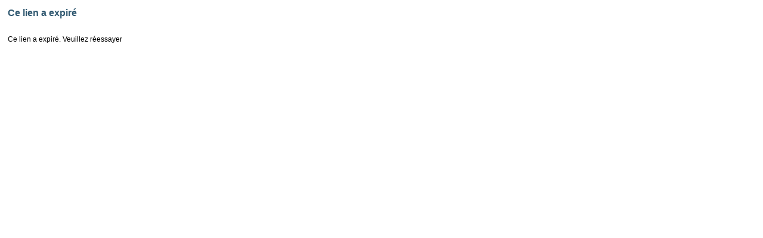

--- FILE ---
content_type: text/css
request_url: https://garneau.cvmanager.com/styles/Frontend.css?r=1016
body_size: 5615
content:
/*Basic Style*/
html, body
{
font-size: 12px; 
color: black; 
font-family: Arial, Helvetica, Sans-serif; 
background-color: #ffffff; 
margin: 0px;
width:100%;
}

/*Paragraph Text*/
p
{
font-size: 12px; 
color: black; 
font-family: Arial, Helvetica, Sans-serif;  
margin: 0px;
display:block;
}

#KWindow div
{
    padding-top:10px;
   
    }
    
.KWindowbtn
{
    padding-left:2%;
    text-align:left; 
    padding-bottom:15px;

    }
    
.btnKendo
{
   font-size:12px;
   font-family:Arial,sans-serif;
    
}

/*Main Titles
H1
{
font-size: 14pt;
font-size: 1.125rem; 
color: #3E81A8; 
font-family: Arial, Helvetica, Sans-serif; 
font-weight:bold;
margin: 5 5 5 0px;
padding:5 5 5 0px;
}

*/

/*Sub Titles*/
H1,H2
{
font-size: 16px; 
color: #315971;
font-family: Arial, Helvetica, Sans-serif; 
font-weight:bold;

margin: 5 5 5 0px;
padding:5 5 5 0px;
}

/*Dropdowns*/
select
{
	border: 1px solid #93B5E7;	
	background-color: white;
	vertical-align: middle;
	font-family: Arial, Verdana;
	font-size: 12px;
	color: black;
	padding-top: 4px;	
	padding-left: 3px;
	cursor: default;
}

/*Standard Link*/
a {}


/*Job List*/


/*Table Header*/
.rgHeader {}

/*Sorted Column Header*/
.rgHeader rgSorted {}

/*Link on job title*/
.rgRow a {}

/*Row in table*/
.rgRow td {}

/*Alternate Row in table*/
.rgAltRow td {}



/* List box instruction text */		
.ListBoxInstruction
{
font-size: 10px; 
color: black; 
font-family: Arial, Helvetica, Sans-serif;  
margin: 0px;
display:block;
}

/* Position Addthis toolbox */	
.addthis_toolbox {
    bottom: 10px;
    position: fixed;
    background-color: White;
    padding-top:10px;
    margin-top:20px;
    display:block;
    right:10px;
    }
    
/*    #addthis{max-width:100% !important}
@media all and (max-width:480px){.addthis_toolbox a, .addthis_toolbox .addthis_counter{display:block !important;float:none !important;clear:both !important}}
 */
 
/* Main Content Area */
#ctl00_MainContentArea
{
    font-size: 12px;
    width: 98% !important;
    margin-left: 1% !important;
    margin-right: 1% !important;
}     

/* Middle Pane1 */
/* #ctl00_MiddlePane1 {
    width: 445px;
} */

/* Bottom Content Area */
#ctl00_BottomContentArea
{
	display:block;
	text-align:center;
	padding-top: 5px;
	
	}



/***** Login Boxes *****/

/*Default Styles for boxes*/
#ctl00_ContentPlaceHolder1_NewUserPanel, 
#ctl00_ContentPlaceHolder1_Login1, 
#ctl00_ContentPlaceHolder1_PasswordRecovery1 {

    background-color: #DDDDDD;
    border-collapse: collapse;
    border-color: #CCCCCC;
    border-style: solid;
    border-width: 1px;
    font-family: Verdana;
    font-size: 12px;
    width: 400px;
    margin-left: auto;
    margin-right: auto;
}


/*Header for each login box*/
.boxHeader {
    background-color: #6B696B;
    width: 100% !important;
    margin:0, auto !important;
    display: inline-block !important;
    padding-top:5px;
    padding-bottom:5px;
    text-align:center;


}



/*Text in login box header*/
#ctl00_ContentPlaceHolder1_lblTitleNewUser, 
#ctl00_ContentPlaceHolder1_Login1_lblTitleLogin,
#ctl00_ContentPlaceHolder1_PasswordRecovery1_UserNameContainerID_lblTitleforgot {
    color: #FFFFFF;
    font-weight: bold;
    font-family: Verdana;
    font-size: 14px; 
    padding-left:2%;
}


/*Text describing function under the header*/
#ctl00_ContentPlaceHolder1_Login1_lblContentLogin,
#ctl00_ContentPlaceHolder1_PasswordRecovery1_UserNameContainerID_lblContentforgot,
#ctl00_ContentPlaceHolder1_lblContentNewUser,
#ctl00_ContentPlaceHolder1_Login1_lblContentLogin,
#ctl00_ContentPlaceHolder1_PasswordRecovery1_UserNameContainerID_lblContentforgot
{
    
    display: block;
    padding-left:2%;
}


/*Text for labels in front of text boxes*/
.loginText {
   font-size:12px;
   font-family:Arial,sans-serif;
   width:50%;
   
}

/*Button in each login box*/
.loginButton {
   margin-top:20px;
   margin-bottom:30px;
   margin-left:3%;
   
}

/* Form Submit Button */
input.cvmbutton
{
   margin-top:20px;
   margin-bottom:30px;
   
}

.cvmbutton,.loginButton 
{
    font-size:12px;
    font-family:Arial,sans-serif;
} 


/* Grouping of fields within login box*/
.loginInput {
    margin-top: 20px;
    padding-left:2%;
}

.loginInput div
{
     margin-bottom:2%;
    }



/*Column where label appears*/
.labelColumn
{
    width:35%;
    float: left;
    padding-left:2%;
}

/*Column where input field appears*/
.inputColumn{
    display:inline;
    padding-left:3px;
}


/*************************/
/*Form Cells*/
	
.spanpanel1
{
    font-size: 12px; 
	display:inline;
	line-height: 20px;
	}
	
.spanpanel2
{
    font-size: 12px; 
	display:inline;
	line-height: 20px;
	}
	
.noshow
{
	display:none;
	}
	
.nolabel
{
	margin-top:10px;
	padding-bottom:10px;
	}

	
.divpanel1
{
    font-size: 12px; 
	display:block;
	margin-top: 10px;
	}
	
.divpanel2
{
    font-size: 12px; 
	display:block;
	margin-top: 5px;
	padding-bottom:10px;
	}
	
/*Seperator between form field groupings*/	
.seperator 
{
font-size: 16px; 
color: black; 
font-family: Arial, Helvetica, Sans-serif; 
font-weight:bold;
background-color: #cccccc; 
margin: 0px;
padding:10px;
}

.mobilesep
{    
font-size: 16px; 
color: black; 
font-family: Arial, Helvetica, Sans-serif; 
font-weight:bold;
background-color: #cccccc; 
margin: 0px;
padding:10px;
-moz-border-radius-bottomright: 50px;
border-bottom-right-radius: 50px;
-moz-border-radius-topright: 50px;
border-top-right-radius: 50px;

-moz-border-radius-bottomleft: 50px;
border-bottom-left-radius: 50px;
-moz-border-radius-topleft: 50px;
border-top-left-radius: 50px;

}

.mobilesep a, .mobilesep a:link, .mobilesep a:hover
{
text-decoration: none !important;
font-size: 16px !important;
color: black !important;
font-family: Arial, Helvetica, Sans-serif !important;
font-weight:bold !important;
    }


/*Text Comment Boxes in form*/	
.detailseperator
{
font-size: 12px; 
color: black; 
font-family: Arial, Helvetica, Sans-serif; 
font-weight:normal;
background-color:#deeff5;
margin: 0px;
padding:10px;
}



.tabstrip li a      
{      
    position:static !important;      
}      





/* Field label in form */
.formlabel
{
   font-size:12px;
   font-weight:bold;
   font-family:Arial,sans-serif;
   color:#000000;
   /*background-color:#FFFFFF;
   padding-top:10px;*/
}

.formlabel1
{
   font-size:12px;
   font-weight:bold;
   font-family:Arial,sans-serif;
   color:#000000;
   /*background-color:#FFFFFF;*/
}

.currentform
{
   font-size:12px;
   font-weight:bold;
   font-family:Arial,sans-serif;
   color:#000000;
   background-color:#FFFF66;
}
.popuptable
{
	width: 750px;
	MARGIN-TOP: 0px;
	BORDER-TOP: #86aebb 1px solid;
   	BORDER-BOTTOM: #000000 1px solid;
   	BORDER-RIGHT: #000000 1px solid;
	BORDER-LEFT: #000000 1px solid;
   	COLOR: #515356;
   	FONT-FAMILY: verdana, arial, helvetica, sans-serif;
   	FONT-SIZE: 9pt;
   	font-size: 0.750rem;
  	BACKGROUND-COLOR: lightblue;
   	BORDER-COLOR: blue;
}

.UpdatePage
{ 
   	clear:both; 
	z-index:100;
	position:absolute;
	 background-color:White; 
	opacity:0.5;
	-moz-opacity:0.5;
	-khtml-opacity: 0.5;	
}

.HighlightDockZone{background-color: #c9ecff !important;}

.rdContent  
{   
   overflow: hidden !important;   
}  

.rgAdvPart  
{  
    display: none;  
}  
 

 /* Labels for File Upload Fields in upload pop-up */      
.UploadLabel 
{
        FONT-FAMILY: Verdana, Helvetica, sans-serif; 
        font-size: 12px; 
         
}

 /* Space between uploader and title */  
.RadUpload .ruInputs li
{
    margin: 10px 0 5px !important;
    }

 /* All Uploaders Width */ 
.RadUpload .ruFileWrap 
{
    width:94%;
    }
 
 /* All Uploader Window Controls */        
#ctl00_ContentPlaceHolder1_RadWindow1_C_lblDocSpecs p, #ctl00_ContentPlaceHolder1_RadWindow1_C_DocPanel, .UploadExtentionTxt
{
    padding-left:3px;
            
    }

/* Uploader Hit Area */    
.RadUpload_Office2007 .ruStyled .ruFileInput {
    height: 30px !important;
}

/* Text for File extensions in file upload pop-up */
.UploadExtentionTxt
{

        FONT-FAMILY: arial, helvetica, sans-serif; 
        FONT-SIZE:11px; 
        COLOR: #325950;
}

/* Not Used */
.CaptchaLabel
{
FONT-FAMILY: arial, helvetica, sans-serif; 
        FONT-SIZE:11px;  
        COLOR:DarkGray;
}

/* Login Status top of screen */
#ctl00_LoginStatus1
{
font-size: 12px; 
color: black; 
font-family: Arial, Helvetica, Sans-serif; 
font-weight:bold; 
margin-bottom: 10px;
display:block;
clear:both;	
text-align:right;
}

/* Used for upload link on candidate form */
.addspacing
{
	display: block;
	margin-top: 15px;
	padding-bottom:15px;
}

/* Upload buttons */
ruButton .ruCancel, .RadUpload .ruCancel
{
    display:none !important;
}

/* Job List footer text */
.divJoblistFooter
{
	font-size: 12px;
	color: black; 
	font-family: Arial, Helvetica, Sans-serif;	
	padding-bottom:10px;
}

/* Used if Uploader failed to save a document  */
.UploadError
{
    color:red !important;
    background-color:Yellow;
    
}

/* CVManager Logo */
.DivCVMImg
{
	padding-top:20px;
}


/* No Javascript Message */
.nojs
{
	width: 400px;
	margin: 5px;
	text-align: left;
	padding: 10px;
	BORDER-TOP: #86aebb 1px solid;
   	BORDER-BOTTOM: #000000 1px solid;
   	BORDER-RIGHT: #000000 1px solid;
	BORDER-LEFT: #000000 1px solid;
   	COLOR:Blue;
   	FONT-FAMILY: arial, helvetica, sans-serif;
   	FONT-SIZE: 12px;
   	BACKGROUND-COLOR: yellow;
   	BORDER-COLOR: blue;
}

#ctl00_DivLinkEmailSupport
{
	font-size: 12px; 
	color: black; 
	font-family: Arial, Helvetica, Sans-serif;	
	padding-bottom: 20px;
}


.slidingDiv 
{
	width: 465px;
	height: 520px;
	background-color: #F5F5F5;
	padding:0px;
	margin-left:15px;
	margin-top:0px;
	border-bottom:5px solid #236B8E;
	border-top:5px solid #236B8E;
	border-left:5px solid #236B8E;
	border-right:5px solid #236B8E;
}

.show_hide {
	display:none;
}

.ManditoryMsg
{
    color: blue;
    background-color: yellow;
    font-weight:bold;
}

.DivUploadbutton
{
	margin: 0px;
    padding-top: 0px;
    padding-bottom: 15px;
    Width: 95%;
    height: 12px;
    background-color: #236B8E;
    text-align: right;
    vertical-align: middle;
}

.WalkinInfo
{
	
	color:#0065BD;
	font-weight:800;
	}



/* This css is for the RadGrids Header
.rgHeader
{
  background-color: Grey !important;
}
*/


/*This css is for the RadGrids Grouped Header*/
.rgGroupHeader
{
  background-color: #d3d3d3;
  /* background:#eaeaea 0 -2300px repeat-x url('Grid/sprite.gif'); */
}

.Manditory_Star
{
	color:#b60000;
	
}


/*Modal window style for accepting terms of agreement*/

#modal 
{
	
	width:470px;
	height:491px;
	padding:2px;

	background:rgba(0,0,0,.3);
	background:#485C5A;

	-webkit-border-radius:8px;
	-moz-border-radius:8px;
	border-radius:8px;

	position:absolute !important;
	top:15px !important;
	left:5px !important;

	z-index:101;
}


/*For Document Upload Window*/
#ctl00_ContentPlaceHolder1_RadWindow1_C
{
	width:420px !important;
	padding:2px !important;
	overflow: hidden !important;
}

.RadGrid_Transparent .rgNumPart a.rgCurrentPage
{
    background:#5e5858;
    
}


#map_canvas          
{
    width: 430px;         
    height: 430px;       
} 




#undo {
    text-align: center;
    position: absolute;
    white-space: nowrap;
    padding: 12px;
    cursor: pointer;
}



/*Raduploader control style*/ 
.RadUpload_Office2007 input.ruFakeInput 
{
    width: 60% !important;
}

#ctl00_ContentPlaceHolder1_RadGrid1
{
    width:99% !important;
}


/* RadGrid row items */
.RadGrid_Transparent .rgMasterTable, .RadGrid_Transparent .rgDetailTable, .RadGrid_Transparent .rgGroupPanel table, .RadGrid_Transparent .rgCommandRow table, .RadGrid_Transparent .rgEditForm table, .RadGrid_Transparent .rgPager table
{
  font-size:12px;
     
 }
 
 /* RadGrid Headers*/ 
 .RadGrid .rgHeader a
 {
     font-size:14px;
     }
 
 .FailureText
 {
     margin-left:4%; 
     }
     
 /* MobileEmail Kendow Window */
    .k-window
   {
      margin-left:1%;
      width:250px;     
   }
   
   .KWTextbox
   {
       width:80%;
       }

.MobileEmailError
{
    color:#BC0404;
    font-weight:bold;
    }
    
#ctl00_ContentPlaceHolder1_divEmailMobilebtn
{
     text-align:center;
     padding-top:10px;
     padding-bottom:10px;
     font-weight:bold;
     background-color:#C0C0C0;
     margin-bottom:10px;
    
    }
    

#ctl00_ContentPlaceHolder1_linkExisting {
    display: inline-block;
    margin-bottom: 20px;
    padding-left: 3%;
}


#DivStoreContainer
{
    width:400px;
}

.DivStoreControls
{
    width:100%;
    text-align:center
}



 /* CandidatePassword div */
 
 
 .PwdTopContent
 {
   padding-bottom:20px;   
 }
     
     
a {
	color: #00536f;	
}
a.btn {
background-image: -webkit-gradient(
	linear,
	left bottom,
	left top,
	color-stop(0, #FF9500),
	color-stop(1, #FFB31B)
);
background-image: -o-linear-gradient(top, #FF9500 0%, #FFB31B 100%);
background-image: -moz-linear-gradient(top, #FF9500 0%, #FFB31B 100%);
background-image: -webkit-linear-gradient(top, #FF9500 0%, #FFB31B 100%);
background-image: -ms-linear-gradient(top, #FF9500 0%, #FFB31B 100%);
background-image: linear-gradient(to top, #FF9500 0%, #FFB31B 100%);
	border: 1px solid #867C72;
	border-radius: 7px;
	box-shadow: 0 1px 0 2px #EDEDED;
	color: #1F3C4A;
	cursor: pointer;
	float: left;
	font-family: Arial, Helvetica, sans-serif;
	font-size: 14px;
	font-weight: bold;
	margin-right: 20px;
	padding: 10px 20px;
	text-decoration: none;	
	text-shadow: 1px 1px 0 #FFDE8D;
}


#pwd_strength_wrap {
		background: #fff;
        border: 1px solid #D5CEC8;
        display: none;
        padding: 10px;
        position: relative;
        width: 320px;
}
#pwd_strength_wrap:before, #pwd_strength_wrap:after {
        content: ' ';
        height: 0;
        position: absolute;
        width: 0;
        border: 10px solid transparent; /* arrow size */
}
#pwd_strength_wrap:before {
    border-bottom: 7px solid rgba(0, 0, 0, 0);
    border-right: 7px solid rgba(0, 0, 0, 0.1);
    border-top: 7px solid rgba(0, 0, 0, 0);
    content: "";
    display: inline-block;
    left: -18px;
     position: relative;
    top: 10px;
}
#pwd_strength_wrap:after {
        border-bottom: 6px solid rgba(0, 0, 0, 0);
    border-right: 6px solid #fff;
    border-top: 6px solid rgba(0, 0, 0, 0);
    content: "";
    display: inline-block;
    left: -16px;
    position: relative;
    top: 11px;
}
#pswd_info ul {
        list-style-type: none;
        margin: 5px 0 0;
        padding: 0;
}
#pswd_info ul li {
        background: url(../images/icon_pwd_strength.png) no-repeat left 2px;
        padding: 0 0 0 20px;
}
#pswd_info ul li.valid {
        background-position: left -42px;
        color: green;
}
#passwordStrength {
    display: block;
    height: 5px;
    margin-bottom: 10px;
    transition: all 0.4s ease;
}
.strength0 {
    background: none; /* too short */
    width: 0px;
}
.strength1 {
    background: none repeat scroll 0 0 red; /* weak */
    width: 25px;
}
.strength2 {
    background: none repeat scroll 0 0 orange; /* good */
    width: 75px;
}
.strength3 {
    background: none repeat scroll 0 0 yellow; /* strong */
    width: 100px;
}
.strength4 {
    background: none repeat scroll 0 0 green; /* stronger */
    width: 125px;
}
.strength5 {
    background: none repeat scroll 0 0 darkgreen; /* best */
    width: 150px;
}

#ctl00_ContentPlaceHolder1_DivNoCookies
{
   
    margin-left: auto; 
    margin-right: auto; 
    margin-bottom:10px;
    margin-top:10px;
    width: 400px;
	text-align: left;
	padding: 10px;
	BORDER-TOP: #86aebb 1px solid;
   	BORDER-BOTTOM: #000000 1px solid;
   	BORDER-RIGHT: #000000 1px solid;
	BORDER-LEFT: #000000 1px solid;
   	COLOR:Blue;
   	FONT-FAMILY: arial, helvetica, sans-serif;
   	FONT-SIZE: 12px;
   	BACKGROUND-COLOR: yellow;
   	BORDER-COLOR: blue;
    
    }
    
    .lblExisting
    {
     display: inline-block;
FONT-SIZE: 11px;
font-weight:bold;
     BACKGROUND-COLOR: White;
     COLOR:#b60000;
     width:100%;
     text-align:center;
        }
    

    
    

--- FILE ---
content_type: text/css
request_url: https://garneau.cvmanager.com/styles/edugarn/qc/Frontend.css
body_size: 199
content:
/*Web*/

@import url('https://www.cegepgarneau.ca/assets/css/cvmanager.css');


--- FILE ---
content_type: text/css
request_url: https://garneau.cvmanager.com/styles/MobileFrontend.css
body_size: 2156
content:
/*Mobile Style*/

@media only screen and (max-device-width : 667px){
    .RadWindow .rwTable {width: 93% !important;}
    .RadTouchExtender { width: 93% !important;}
    .rwIcon {width: 18px !important;}
    .RadWindow .RadWindow_Office2007 .rwNormalWindow .rwTransparentWindow .rwShadow {width: 93% !important;}
    #ctl00_ContentPlaceHolder1_RadWindow1_C {padding: 2px !important;overflow: hidden !important;}
    .RadAsyncUpload .ruButton {background-image: url("../images/ruSprite.png") !important;}
    .RadUpload .ruBrowse {width: 8em !important;height: 1.4em !important;}
    .ruFileInput {width: 100px !important;}
    .ruFakeInput .radPreventDecorate {width: 180px !important;}
    .RadUpload {width: 95% !important;}  
   
  #pwd_strength_wrap
   {
       width:90%;
       
       }
   
    #pwdErr, #repwdErr
     {
         
         display:block; left:0; z-index:999;
         }  
       
    #ctl00_ContentPlaceHolder1_NewUserPanel, 
    #ctl00_ContentPlaceHolder1_Login1, 
    #ctl00_ContentPlaceHolder1_PasswordRecovery1
    {
        width: 98% !important;
        font-size: 1.3rem !important;
    }
    
    /*Text in login box header*/
    #ctl00_ContentPlaceHolder1_lblTitleNewUser, 
    #ctl00_ContentPlaceHolder1_Login1_lblTitleLogin,
    #ctl00_ContentPlaceHolder1_PasswordRecovery1_UserNameContainerID_lblTitleforgot 
    {
        font-size:1.3rem !important;
    }
    
    .boxHeader
    {
        height:33px !important;
        padding-top:5% !important;          
    }
    
    .detailseperator, .seperator
    {
         width:90% !important;
         margin-top:10px !important;
         font-size: 1.3rem !important;
        
        }
        
        
      .loginButton
     {
        margin-left:2% !important;
        width:95% !important;
     }
    
 
    .cvmbutton
    { 
        width: 99%;
        margin:0;
        margin-bottom: 0px !important;
        margin-top: 3% !important;
        display:block;
        
    }
    
    
   .k-window
   {
       width:95% !important; 
       margin-left:1% !important;    
   }
    
     .btnKendo
    {  
        width:30% !important;
        text-align:center !important;
        font-size: 1.3rem !important;
        
    }
      
    
    .cvmbutton:hover:not([disabled]),.loginButton:hover,.btnKendo:hover
    {
        background-color:#B4B3B5;
    }
           
    .cvmbutton,.loginButton,.btnKendo
    {
        
         height:35px !important;
        -moz-border-radius-bottomright: 50px;
        border-bottom-right-radius: 50px;
        -moz-border-radius-topright: 50px;
        border-top-right-radius: 50px;
        -moz-border-radius-bottomleft: 50px;
        border-bottom-left-radius: 50px;
        -moz-border-radius-topleft: 50px;
        border-top-left-radius: 50px;
        border-color: transparent;
        background-color:#9C9C9C;
    } 
    
    .cvmbutton,.loginButton
    {
         font-size: 1.6rem !important;
    }
     

     
    .cvmbutton:disabled 
    {
        background-color: #DADAE2 !important;
    }
   
   
   
    .labelColumn,.loginText,#ctl00_ContentPlaceHolder1_NewUserPanel span, 
    #ctl00_ContentPlaceHolder1_Login1 span, #ctl00_ContentPlaceHolder1_PasswordRecovery1 span
    {
        width:93% !important;
        margin-left:1% !important;
    }
    
    
     .formlabel, select, span, #ctl00_ContentPlaceHolder1_RadGrid1, p, a, input
     {
        width:95%;
        font-size: 1.3rem !important;
    }
    
    select,.riSingle .riTextBox[type="text"], .loginText ,.KWTextbox, input
    {
        height:30px !important;
        font-size: 1.3rem !important;
    }
          
    
    select:focus, textarea:focus, input:focus 
    {
        background:#eee;
    }
    
    #ctl00_MainContentArea
    {
        font-size: 1.3rem !important;
    }

        
    
        /* RadGrid row items */
    .RadGrid_Transparent .rgMasterTable, .RadGrid_Transparent .rgDetailTable, .RadGrid_Transparent .rgGroupPanel table, .RadGrid_Transparent .rgCommandRow table, .RadGrid_Transparent .rgEditForm table, .RadGrid_Transparent .rgPager table
    {
        font-size:1.3rem !important;
     
     }
     
             
     /* RadGrid Headers*/ 
     .RadGrid .rgHeader a
     {
        font-size:1.4rem !important;
     }
     
     .divpanel1,.divpanel2,.spanpanel1,.spanpanel2
     {
         font-size: 1.3rem !important;
         }
         
    #DivStoreContainer
    {
         width:95% !important;
         font-size: 1.3rem !important;
    }
    
    .rgPageFirst, .rgPageLast
    {
       width:20px !important;
        }
        
        .rgPagePrev
        {
             padding-right:30% !important;
            }

}



@media only screen and (min-device-width : 668px) and (max-device-width : 1024px){
/*@media only screen and (min-width : 481px) and (max-width : 568px)*/

    #pwdErr, #repwdErr
     {  
         display:block; left:0; z-index:999;
     } 
    
    #ctl00_ContentPlaceHolder1_NewUserPanel, 
    #ctl00_ContentPlaceHolder1_Login1, 
    #ctl00_ContentPlaceHolder1_PasswordRecovery1
    {
        width:90% !important;
        margin-left:5% !important;
        font-size:1.2rem !important;
        
    }
    
    .boxHeader
    {
        height:35px !important;
        padding-top:5% !important;
          
    }
    
    .detailseperator, .seperator
    {
         width:90% !important;
         margin-top:10px !important;
         font-size: 1.2rem !important;
        
        }
    
 
    .cvmbutton
    { 
        width: 90% !important;
        margin-bottom: 0px !important;
        margin-top: 3% !important;
        display:block;
        
    }
    
    .loginButton
    {
        margin-left: 6% !important;
        width: 88% !important;
    }
    
    .k-window
   {
       width:60%;
       
   }
     .btnKendo
    {  
        text-align:center !important;
        width:36% !important;
        font-size: 1.3rem !important;
   
    }
      
    
    .cvmbutton:hover:not([disabled]),.loginButton:hover,.btnKendo:hover
    {
        background-color:#B4B3B5;
    }
           
    .cvmbutton,.loginButton,.btnKendo
    {
        
         height:30px !important;
        -moz-border-radius-bottomright: 50px;
        border-bottom-right-radius: 50px;
        -moz-border-radius-topright: 50px;
        border-top-right-radius: 50px;
        -moz-border-radius-bottomleft: 50px;
        border-bottom-left-radius: 50px;
        -moz-border-radius-topleft: 50px;
        border-top-left-radius: 50px;
        border-color: transparent;
        background-color:#9C9C9C;
    } 
    
    .cvmbutton,.loginButton
    {
         font-size: 1.6rem !important;
    }
      
     

    .cvmbutton:disabled 
    {
        background-color: #DADAE2 !important;
    }
   
    .labelColumn,.loginText,#ctl00_ContentPlaceHolder1_NewUserPanel span, 
    #ctl00_ContentPlaceHolder1_Login1 span, #ctl00_ContentPlaceHolder1_PasswordRecovery1 span
    {
        width:90% !important;    
        margin-left:5%;
    }
    
          
     .formlabel, select, span, #ctl00_ContentPlaceHolder1_RadGrid1, p, a, input
     {
        width:90% !important;
        font-size: 1.2rem !important;
    }
    
    select,.riSingle .riTextBox[type="text"], .loginText, .KWTextbox, input 
    {
        height:25px !important;
        font-size: 1.2rem !important;
    }
        
    
    
    select:focus, textarea:focus, input:focus 
    {
        background:#eee;
    }
    
    #ctl00_MainContentArea
    {
        font-size: 1.2rem !important;
    }

        
    
        /* RadGrid row items */
    .RadGrid_Transparent .rgMasterTable, .RadGrid_Transparent .rgDetailTable, .RadGrid_Transparent .rgGroupPanel table, .RadGrid_Transparent .rgCommandRow table, .RadGrid_Transparent .rgEditForm table, .RadGrid_Transparent .rgPager table
    {
        font-size:1.2rem !important;
     
     }
     
                 
 
     /* RadGrid Headers*/ 
     .RadGrid .rgHeader a
     {
        font-size:1.3rem !important;
     }
     
     .divpanel1,.divpanel2,.spanpanel1,.spanpanel2
     {
         font-size: 1.2rem !important;
         }
     
         
    #DivStoreContainer
    {
         width:95% !important;
         font-size: 1.3rem !important;
    }
    
    .rgPageFirst, .rgPageLast
    {
       width:20px !important;
        }
        
        .rgPagePrev
        {
             padding-right:30% !important;
            }
        
        
}







 

 

 


 

 

 


 

 


 

 


 

 


 

 

 


 

 

 


--- FILE ---
content_type: text/css
request_url: https://d35islomi5rx1v.cloudfront.net/ajaxz/2025.1.416/Office2007/Window.Office2007.css
body_size: 634
content:
.RadWindow_Office2007{font-family:"Segoe UI",Arial,Helvetica,sans-serif;font-size:12px}.RadWindow_Office2007 .rwTopLeft,.RadWindow_Office2007 .rwTopRight,.RadWindow_Office2007 .rwTitlebar,.RadWindow_Office2007 .rwFooterLeft,.RadWindow_Office2007 .rwFooterRight,.RadWindow_Office2007 .rwFooterCenter,.RadWindow_Office2007 .rwTopResize,.RadWindow_Office2007 .rwStatusbar div,.RadWindow_Office2007 .rwStatusbar,.RadWindow_Office2007 .rwPopupButton,.RadWindow_Office2007 .rwPopupButton span,.RadWindow_Office2007.rwMinimizedWindow .rwCorner{background-image:url('Window/WindowHorizontalSprites.gif')}.RadWindow_Office2007 .rwBodyLeft,.RadWindow_Office2007 .rwBodyRight,.RadWindow_Office2007 .rwStatusbarRow .rwCorner{background-image:url('Window/WindowVerticalSprites.gif')}.RadWindow_Office2007 .rwShadow .rwTopLeft,.RadWindow_Office2007 .rwShadow .rwTopRight,.RadWindow_Office2007 .rwShadow .rwTitlebar,.RadWindow_Office2007 .rwShadow .rwFooterLeft,.RadWindow_Office2007 .rwShadow .rwFooterRight,.RadWindow_Office2007 .rwShadow .rwFooterCenter,.RadWindow_Office2007 .rwShadow .rwTopResize,.RadWindow_Office2007 .rwShadow .rwStatusbar div,.RadWindow_Office2007 .rwShadow .rwStatusbar,.RadWindow_Office2007 .rwShadow .rwPopupButton,.RadWindow_Office2007 .rwShadow .rwPopupButton span,.RadWindow_Office2007 .rwShadow .rwBodyLeft,.RadWindow_Office2007 .rwShadow .rwBodyRight,.RadWindow_Office2007 .rwShadow .rwStatusbarRow .rwBodyLeft,.RadWindow_Office2007 .rwShadow .rwStatusbarRow .rwBodyRight{background-image:url('Window/WindowHorizontalSprites.png')}.RadWindow_Office2007 .rwShadow .rwBodyLeft,.RadWindow_Office2007 .rwShadow .rwBodyRight,.RadWindow_Office2007 .rwShadow .rwStatusbarRow .rwBodyLeft,.RadWindow_Office2007 .rwShadow .rwStatusbarRow .rwBodyRight{background-image:url('Window/WindowVerticalSprites.png')}.RadWindow_Office2007 .rwStatusbar input{background-color:#f7f3e9}.RadWindow_Office2007 .rwControlButtons{margin-top:0}.RadWindow_Office2007 .rwControlButtons a{background-image:url('Window/CommandButtonSprites.gif')}.RadWindow_Office2007 a.rwIcon{background-image:url('Window/WindowHorizontalSprites.gif')}.RadWindow_Office2007 table.rwTitlebarControls em{color:#00156e}.RadWindow_Office2007 input.rwDialogInput{border:1px solid #9eb6ce}.RadWindow_Office2007 input.rwDialogInput:hover{border:1px solid #c4ba9c}.RadWindow_Office2007 tr td.rwWindowContent{background-color:#fff}.RadWindow_Office2007 td.rwWindowContent.rwLoading,.RadWindow_Office2007 .rwIframeWrapperIOS.rwLoading{background-image:url('Common/loading.gif')}.RadWindow_Office2007 td input.rwLoading{background-image:url('Common/loading_small.gif')}.RadWindow_Office2007 .rwShadow .rwControlButtons{margin:5px -2px 0 0}.RadWindow_Office2007 .rwShadow .rwControlButtons{margin:5px -1px 0 0\9}.RadWindow_Office2007.rwMinimizedWindowShadow .rwShadow .rwControlButtons{margin:9px -8px 0 0}.RadWindow_Office2007.rwMinimizedWindowShadow .rwShadow .rwIcon{margin:9px 6px 0 0}.RadWindow_Office2007.rwMinimizedWindowShadow .rwShadow em{margin:4px 0 0 -1px}.RadWindow_Office2007 .rwShadow .rwControlButtons li{float:left;padding:0}.RadWindow_Office2007 .RadWindow_Office2007 .rwShadow .rwControlButtons a{width:28px}.RadWindow_Office2007.rwInactiveWindow .rwShadow .rwTopLeft,.RadWindow_Office2007.rwInactiveWindow .rwShadow .rwTopRight,.RadWindow_Office2007.rwInactiveWindow .rwShadow .rwTitlebar,.RadWindow_Office2007.rwInactiveWindow .rwShadow .rwFooterLeft,.RadWindow_Office2007.rwInactiveWindow .rwShadow .rwFooterRight,.RadWindow_Office2007.rwInactiveWindow .rwShadow .rwFooterCenter,.RadWindow_Office2007.rwInactiveWindow .rwShadow .rwTopResize,.RadWindow_Office2007.rwInactiveWindow .rwShadow .rwStatusbar div,.RadWindow_Office2007.rwInactiveWindow .rwShadow .rwStatusbar,.RadWindow_Office2007.rwInactiveWindow .rwShadow .rwPopupButton,.RadWindow_Office2007.rwInactiveWindow .rwShadow .rwPopupButton span,.RadWindow_Office2007.rwInactiveWindow .rwShadow.rwMinimizedWindow .rwCorner,.RadWindow_Office2007.rwNoTitleBar.rwInactiveWindow .rwShadow .rwTopLeft,.RadWindow_Office2007.rwNoTitleBar.rwInactiveWindow .rwShadow .rwTitlebar,.RadWindow_Office2007.rwNoTitleBar.rwInactiveWindow .rwShadow .rwTopRight,.RadWindow_Office2007.rwNoTitleBar.rwInactiveWindow .rwShadow .rwFooterLeft,.RadWindow_Office2007.rwNoTitleBar.rwInactiveWindow .rwShadow .rwFooterCenter,.RadWindow_Office2007.rwNoTitleBar.rwInactiveWindow .rwShadow .rwFooterRight{background-image:url('Window/WindowHorizontalSprites.gif')!important}.RadWindow_Office2007.rwInactiveWindow .rwShadow .rwBodyLeft,.RadWindow_Office2007.rwInactiveWindow .rwShadow .rwBodyRight,.RadWindow_Office2007.rwInactiveWindow .rwShadow .rwStatusbarRow .rwCorner,.RadWindow_Office2007.rwNoTitleBar.rwInactiveWindow .rwShadow .rwBodyLeft,.RadWindow_Office2007.rwNoTitleBar.rwInactiveWindow .rwShadow .rwBodyRight{background-image:url('Window/WindowVerticalSprites.gif')!important}div.RadWindow_Office2007 tr td.rwLoading{background-color:#e8f1fc}

--- FILE ---
content_type: text/css
request_url: https://d35islomi5rx1v.cloudfront.net/ajaxz/2025.1.416/Vista/Window.Vista.css
body_size: 988
content:
.RadWindow_Vista{font-family:"Segoe UI",Arial,Helvetica,sans-serif;font-size:12px}.RadWindow_Vista .rwTopLeft,.RadWindow_Vista .rwTopRight,.RadWindow_Vista .rwTitlebar,.RadWindow_Vista .rwFooterLeft,.RadWindow_Vista .rwFooterRight,.RadWindow_Vista .rwFooterCenter,.RadWindow_Vista .rwTopResize,.RadWindow_Vista .rwStatusbar div,.RadWindow_Vista .rwStatusbar,.RadWindow_Vista .rwPopupButton,.RadWindow_Vista .rwPopupButton span,.RadWindow_Vista.rwMinimizedWindow .rwCorner{background-image:url('Window/WindowHorizontalSprites.gif')}.RadWindow_Vista .rwBodyLeft,.RadWindow_Vista .rwBodyRight,.RadWindow_Vista .rwStatusbarRow .rwCorner{background-image:url('Window/WindowVerticalSprites.gif')}.RadWindow_Vista .rwShadow .rwTopLeft,.RadWindow_Vista .rwShadow .rwTopRight,.RadWindow_Vista .rwShadow .rwTitlebar,.RadWindow_Vista .rwShadow .rwFooterLeft,.RadWindow_Vista .rwShadow .rwFooterRight,.RadWindow_Vista .rwShadow .rwFooterCenter,.RadWindow_Vista .rwShadow .rwTopResize,.RadWindow_Vista .rwShadow .rwStatusbar div,.RadWindow_Vista .rwShadow .rwStatusbar,.RadWindow_Vista .rwShadow .rwPopupButton,.RadWindow_Vista .rwShadow .rwPopupButton span,.RadWindow_Vista .rwShadow .rwBodyLeft,.RadWindow_Vista .rwShadow .rwBodyRight,.RadWindow_Vista .rwShadow .rwStatusbarRow .rwBodyLeft,.RadWindow_Vista .rwShadow .rwStatusbarRow .rwBodyRight{background-image:url('Window/WindowHorizontalSprites.png')}.RadWindow_Vista .rwShadow .rwBodyLeft,.RadWindow_Vista .rwShadow .rwBodyRight,.RadWindow_Vista .rwShadow .rwStatusbarRow .rwBodyLeft,.RadWindow_Vista .rwShadow .rwStatusbarRow .rwBodyRight{background-image:url('Window/WindowVerticalSprites.png')}.RadWindow_Vista .rwStatusbar input{background-color:#f7f3e9}.RadWindow_Vista .rwControlButtons a{background-image:url('Window/CommandButtonSprites.gif')}.RadWindow_Vista a.rwIcon{background-image:url('Window/WindowHorizontalSprites.gif')}.RadWindow_Vista table.rwTitlebarControls em{color:#333}.RadWindow_Vista table .rwTitlebar,.RadWindow_Vista table .rwTopResize,.RadWindow_Vista.rwMinimizedWindow tr.rwTitleRow td.rwTitlebar,.RadWindow_Vista.rwMinimizedWindow tr.rwTitleRow div.rwTopResize{background:url('Window/AeroTitleBarBgr.gif') repeat-x!important}.RadWindow_Vista table .rwTitlebar,.RadWindow_Vista table .rwTopLeft,.RadWindow_Vista table .rwTopRight,.RadWindow_Vista table .rwFooterLeft,.RadWindow_Vista table .rwFooterRight,.RadWindow_Vista table .rwFooterCenter,.RadWindow_Vista table .rwBodyLeft,.RadWindow_Vista table .rwBodyRight{filter:alpha(opacity=65)!important;opacity:.65!important}.RadWindow_Vista.rwShadow table.rwShadow .rwTitlebar,.RadWindow_Vista.rwShadow table.rwShadow .rwTopLeft,.RadWindow_Vista.rwShadow table.rwShadow .rwTopRight,.RadWindow_Vista.rwShadow table.rwShadow .rwFooterLeft,.RadWindow_Vista.rwShadow table.rwShadow .rwFooterRight,.RadWindow_Vista.rwShadow table.rwShadow .rwFooterCenter,.RadWindow_Vista.rwShadow table.rwShadow .rwBodyLeft,.RadWindow_Vista.rwShadow table.rwShadow .rwBodyRight{filter:none!important}.RadWindow_Vista .rwShadow .rwTitlebar,.RadWindow_Vista.rwMinimizedWindow .rwShadow tr.rwTitleRow td.rwTitlebar,.RadWindow_Vista.rwMinimizedWindow .rwShadow tr.rwTitleRow div.rwTopResize{background:url('Window/AeroTitleBarBgr.png') repeat-x 0 0!important}.RadWindow_Vista iframe.minimizedwindowoverlay_Vista{width:200px!important;height:30px!important}.RadWindow_Vista input.rwDialogInput{border-top:1px solid #abadb3;border-right:1px solid #dbdfe6;border-bottom:1px solid #e3e9ef;border-left:1px solid #e2e3ea}.RadWindow_Vista input.rwDialogInput:hover{border-top:1px solid #5794bf;border-right:1px solid #b7d5ea;border-bottom:1px solid #c7e2f1;border-left:1px solid #c5daed;color:#565656}.RadWindow_Vista tr td.rwWindowContent{background-color:#fff}.RadWindow_Vista table tr td.rwLoading{background-color:#f2f9fc}.RadWindow_Vista td.rwWindowContent.rwLoading,.RadWindow_Vista .rwIframeWrapperIOS.rwLoading{background-image:url('Common/loading.gif')}.RadWindow_Vista td input.rwLoading{background-image:url('Common/loading_small.gif')}.RadWindow_Vista.rwNoTitleBar.RadWindow .rwTopResize{background:none!important}.RadWindow_Vista.rwNoTitleBar.rwNoTitleBar .rwTable.rwShadow .rwTitleRow .rwTitlebar{background-image:url('Window/WindowHorizontalSprites.png')!important;background-position:0 -525px!important;background-repeat:repeat-x!important}.RadWindow_Vista.rwNoTitleBar table.rwTable tr.rwTitleRow td.rwTitlebar,.RadWindow_Vista.rwNoTitleBar.rwInactiveWindow table.rwTable.rwShadow tr.rwTitleRow td.rwTitlebar{background-position:0 -288px!important;background-image:url('Window/WindowHorizontalSprites.gif')!important}.RadWindow_Vista .rwShadow .rwControlButtons{margin:5px -2px 0 0}.RadWindow_Vista .rwShadow .rwControlButtons{margin:5px 0 0 0\9}.RadWindow_Vista.rwMinimizedWindowShadow .rwShadow .rwControlButtons{margin:9px -8px 0 0}.RadWindow_Vista .rwShadow .rwControlButtons li{float:left;padding:0}.RadWindow_Vista .rwShadow .rwControlButtons a{width:30px}.RadWindow_Vista.rwInactiveWindow .rwShadow .rwTopLeft,.RadWindow_Vista.rwInactiveWindow .rwShadow .rwTopRight,.RadWindow_Vista.rwInactiveWindow .rwShadow .rwTitlebar,.RadWindow_Vista.rwInactiveWindow .rwShadow .rwFooterLeft,.RadWindow_Vista.rwInactiveWindow .rwShadow .rwFooterRight,.RadWindow_Vista.rwInactiveWindow .rwShadow .rwFooterCenter,.RadWindow_Vista.rwInactiveWindow .rwShadow .rwTopResize,.RadWindow_Vista.rwInactiveWindow .rwShadow .rwStatusbar div,.RadWindow_Vista.rwInactiveWindow .rwShadow .rwStatusbar,.RadWindow_Vista.rwInactiveWindow .rwShadow .rwPopupButton,.RadWindow_Vista.rwInactiveWindow .rwShadow .rwPopupButton span,.RadWindow_Vista.rwInactiveWindow .rwShadow.rwMinimizedWindow .rwCorner,.RadWindow_Vista.rwNoTitleBar.rwInactiveWindow .rwShadow .rwTopLeft,.RadWindow_Vista.rwNoTitleBar.rwInactiveWindow .rwShadow .rwTitlebar,.RadWindow_Vista.rwNoTitleBar.rwInactiveWindow .rwShadow .rwTopRight,.RadWindow_Vista.rwNoTitleBar.rwInactiveWindow .rwShadow .rwFooterLeft,.RadWindow_Vista.rwNoTitleBar.rwInactiveWindow .rwShadow .rwFooterCenter,.RadWindow_Vista.rwNoTitleBar.rwInactiveWindow .rwShadow .rwFooterRight{background-image:url('Window/WindowHorizontalSprites.gif')!important}.RadWindow_Vista.rwInactiveWindow .rwShadow .rwBodyLeft,.RadWindow_Vista.rwInactiveWindow .rwShadow .rwBodyRight,.RadWindow_Vista.rwInactiveWindow .rwShadow .rwStatusbarRow .rwCorner,.RadWindow_Vista.rwNoTitleBar.rwInactiveWindow .rwShadow .rwBodyLeft,.RadWindow_Vista.rwNoTitleBar.rwInactiveWindow .rwShadow .rwBodyRight{background-image:url('Window/WindowVerticalSprites.gif')!important}.RadWindow_Vista.rwInactiveWindow .rwShadow .rwTitlebar,.RadWindow_Vista.rwInactiveWindow .rwShadow .rwTopResize,.RadWindow_Vista.rwInactiveWindow .rwShadow tr.rwTitleRow td.rwTitlebar,.RadWindow_Vista.rwInactiveWindow .rwShadow tr.rwTitleRow div.rwTopResize{background-image:url('Window/AeroTitleBarBgr.gif')!important;background-repeat:repeat-x!important;background-position:0 8px!important}.RadWindow_Vista.rwNoTitleBar .rwShadow tr.rwTitleRow td.rwTitlebar{background-image:url('Window/WindowHorizontalSprites.png')!important}div.RadWindow_Vista.rwNoTitleBar.rwInactiveWindow table.rwShadow tr.rwTitleRow td.rwTopRight{background-position:-8px -280px!important}

--- FILE ---
content_type: text/plain
request_url: https://www.google-analytics.com/j/collect?v=1&_v=j102&a=902002515&t=pageview&_s=1&dl=https%3A%2F%2Fgarneau.cvmanager.com%2Fcvm5%2Fdisplaypage.aspx%3Flang%3Df%26region%3Dqc%26tp1%3DHC_Expired&ul=en-us%40posix&dt=Ce%20lien%20a%20expir%C3%A9&sr=1280x720&vp=1280x720&_u=IEBAAEABAAAAACAAI~&jid=991904016&gjid=1174086806&cid=312856863.1769018094&tid=UA-53808302-1&_gid=244581485.1769018094&_r=1&_slc=1&z=169794802
body_size: -452
content:
2,cG-Z9H68RHTDS

--- FILE ---
content_type: application/javascript
request_url: https://garneau.cvmanager.com/scripts/Frontend.js?r=1016
body_size: 9111
content:

function OpenRadWin(MyURL) {
    var oWnd = radopen(MyURL, null);
    oWnd.SetSize(700, 500);
    oWnd.SetTitle("Wizard");
    oWnd.SetOffsetElementId("form1");
    oWnd.SetModal(true);
    oWnd.Show();
}

var totalTimeoutMilliseconds = 600000;
var timeoutWin;
var timeoutID;

function setupTimeout()  //called from onLoad.     
{
    window.clearTimeout(timeoutID);
    timeoutID = window.setTimeout('displayTimeoutMsg();', totalTimeoutMilliseconds);    // Setting up final timeout    
}
function displayTimeoutMsg() // alert box displayed when session actually timeout.   
{
    GetRadWindowManager().CloseAll();
    var oWnd = radalert('Your session has expired.');
    oWnd.OnClientClose = function () {
        document.getElementById("Form1").action = "default.aspx?expired=true";
        document.getElementById("Form1").submit();
    };
}


// Dynamic Dropdown Code

//create left() method
String.prototype.left = function (n) {
    return this.substring(0, n);
}

function hideDDLItem(thisField, thisVal) {
    // Loops through dropdown
    $("#ctl00_ContentPlaceHolder1_" + thisField + ">option").each(function (index) {
        
        if (this.value == thisVal) {
            $("#ctl00_ContentPlaceHolder1_" + thisField + ">option[value='" + thisVal + "']").wrap('<del></del>');
        }

    });
}


function hideOptions(myid, showValue, charnum) {

    //show all items
    $(myid + ">del>option").unwrap();
    //alert("show all items");

    //get all option tags for specified dropdown
    $(myid + ">option").each(function (index) {

        //for each item that matches the compare value of preceding dropdown
        if ($(this).attr("value").left(charnum) === showValue) {

            //leave item shown

        } else {

            //the item value does not match
            if ($(this).attr("value") != "Null") {

                //hide option tag by wrapping it in a DEL tag
                $(this).wrap('<del></del>');

            }
        }

    });
}

//Set up change event for the second dropdown (field2)
function filterDropdown(field1, field2, reset, charnum) {
    $('#ctl00_ContentPlaceHolder1_' + field1).change(function () {
        
        //When called from change event reset the second dropdown to "Choisir"
        if (reset) {
            $('#ctl00_ContentPlaceHolder1_' + field2 + '>option[value="Null"]').prop("selected", true);
            hideOptions('#ctl00_ContentPlaceHolder1_' + field2, $('#ctl00_ContentPlaceHolder1_' + field1 + ' option:selected').val(), charnum);
        }

    });


}

//Initialize top dropdown (field1) on page load
function Initialize(field1, field2, charnum) {
    hideOptions('#ctl00_ContentPlaceHolder1_' + field2, $('#ctl00_ContentPlaceHolder1_' + field1  + ' option:selected').val(), charnum);
}

//Initalize upon page load and set up change event for top dropdown.
//field1 is top dropdown, field2 is dependant dropdown and charnum determines the number of characters to use for the code (value) compare.
function SetupDynamicDropDown(field1, field2, charnum) {
    Initialize(field1, field2, charnum);
    filterDropdown(field1, field2, true, charnum);
}


//Used for change password window
function GetRadWindow() {
    var oWindow = null;

    if (window.radWindow) {
        oWindow = window.radWindow;
    }
    else if (window.frameElement.radWindow) {
        oWindow = window.frameElement.radWindow;
    }

    return oWindow;
}


function openPasswordWin(RadWindow) {//Show Change Password window

    var radwin = $find(RadWindow);
    radwin.show();
    radwin.MoveTo(0, 20);

}

function CloseWindow() {
    var wind = GetRadWindow();

    wind.close();
}


//Used for EasyXDM dynamic Iframe
function GetEasyXDM(myEasyXDM, CvmClientCode) {
    var region = GetQueryString('region');
    var tp = GetQueryString('tp1');

    if (myEasyXDM == "on" && region != "2") {
        if (window.location.pathname.match(/PassChange.aspx$/g) == null && window.location.pathname.match(/ChangePassword.aspx$/g) == null && window.location.pathname.match(/CandidateSettings.aspx$/g) == null) {
            window.onload = function () {
                $("body,html,document").css({ 'overflow': 'auto' });

                if (typeof parent.socket !== 'undefined' && parent.socket !== null) {
                    parent.socket.postMessage((document.body.clientHeight + 420 || document.body.offsetHeight + 420 || document.body.scrollHeight + 420) + "," + (document.body.clientWidth));
                }
            };
        }
    }
    else {
        //Brings the scrollbar back to top of the page/Iframe 
        GoToTop();
    }
}

function ChkCookies() {
    if (navigator.cookieEnabled == false) {
        $("#ctl00_ContentPlaceHolder1_DivNoCookies").show();
    }
    else {
        $("#ctl00_ContentPlaceHolder1_DivNoCookies").hide();
    }

}

$(function () {

    //Remove Template 
    var rtemp = GetQueryString('rtemp');

    ChkCookies();

    //validate to stop html injection by removing "<"
    validateTxt();
    SetValidationCss();
    //Add Limits to Multi Select dropdown`
    MultiFieldLimit();

    //Hide Kendo Window 
    $("#KWindow").hide();


    if (isMobile() == true) {

        if (GetQueryString('tp1') != "joblist" && GetQueryString('tp1') != "joblist2") {

            //Safari work around for multiselect bug
            if (navigator.userAgent.match(/iPhone/i)) {

                $('select[multiple] option').each(function () {
                    if (this.value == 'Null') {
                        //this.value = '';
                        this.disabled = true;
                    }
                });

                $('select[multiple]').each(function () {

                    var select = $(this).on({
                        "focusout": function () {
                            var values = select.val() || [];
                            setTimeout(function () {
                                select.val(values.length ? values : ['']).change();
                            }, 1000);
                        }
                    });

                });
            }
        }


        Sys.Application.add_load(MobleSite);

        ResponsiveGetWidth();

        $(window).on('resize', function () {
            ResponsiveGetWidth();
        });

    }

    $("#modal").hide();

    if ($("#ctl00_ContentPlaceHolder1_ValidationSummary1").is(":visible") == true) {

        $("#ctl00_TopContentArea").before("<span style='color:Red;'>" + $("#ctl00_ContentPlaceHolder1_ValidationSummary1").html() + "</span>");

    }

    //Appends rtemp (RemoveTemplate) to cvfrom URL's and other links we use on screen.
    if (rtemp == "1") {

        $("a").each(function () {
            if (this.href.indexOf('tp1=cvform') != -1 || this.href.indexOf('tp1=newform') != -1 ||
                this.href.indexOf('tp1=newform2') != -1 || this.href.indexOf('tp1=joblist') != -1 ||
                this.href.indexOf('tp1=joblist2') != -1 || this.href.indexOf('tp1=push') != -1) {

                var _this = $(this);
                var _href = _this.attr("href");
                _this.attr("href", _href + '&rtemp=1');
            }
        });
    }

});


function GoToTop(){

    $('html, body').animate({
        scrollTop: $('#ctl00_HTMLTAG').offset().top
    }, 500);
    return false;
}

function AddThis_Appear() {
    if (typeof addthis !== 'undefined' && addthis !== null) {
        addthis.init();
    }
}

function validateTxt() {

    //removes "<" from User entered string in order to allow our validation to work
    // and stop the asp.net secerity validation from picking it up on postback
    $("textarea, input[type='text']").on('change', function () {
        html = $(this).val(); //get the value
        html = html.replace(/</g, "");
        html = html.replace(/>/g, "");
        html = html.replace(/^\s*/g, "");
        html = html.replace(/\s*$/g, "");
        $(this).val(html); //set new value
    });
}


// Limits user option selection to a Multiple Select field  
function MultiFieldLimit(Limit) {

    $('[id^="ctl00_ContentPlaceHolder1_"] [multiple="multiple"]').each(function () {

        //Number that the user is limited to selecting
        if (Limit == undefined) {
            Limit = 10;
        }

        var vlang = GetQueryString('lang') //Language of the current page
        var limitMsg = "" //Message informing candidate they have surpassed the Limit 

        if (vlang == "f") {

            //French Message
            limitMsg = 'Vous pouvez choisir un maximum de ' + Limit + ' items.'

        }
        else {
            //English Message
            limitMsg = 'You can only choose a maximum of ' + Limit + ' items. '
        }

        //Last Selected item the Candidate has selected
        var last_valid_selection = null;

        //Event
        $('#' + this.id).on('change', function () {
          //  if ($(this).val() != null) { 
                
                if ($(this).val().length > Limit) {
                    alert(limitMsg);
                    //deselects the Limit surpassed item selected  
                    $(this).val(last_valid_selection);
                } 
                else {
                    last_valid_selection = $(this).val();
                }
          //  }

        });

    });
}


function SetValidationCss() {

    $("[id^=ctl00_ContentPlaceHolder1_ValREG]").css({
        "color": "blue",
        "background-color": "yellow"
    });

    $("[id^=ctl00_ContentPlaceHolder1_ValRQ]").css({
        "color": "blue",
        "background-color": "yellow"
    });

    $("[id^=ctl00_ContentPlaceHolder1_ValCustom]").css({
        "color": "blue",
        "background-color": "yellow"
    });

    $(".Manditory_Star").css({
        "color": "#b60000"
    });

    $('.divpanel2 span:contains("*")').css({
        "color": "#b60000"
    });


    $(".FailureText").css({
        "color": "#b60000"
    });


}


//Used to get querystring parameter from URL
function GetQueryString(sParam) {

    var sPageURL = window.location.search.substring(1);
    var sURLVariables = sPageURL.split('&');

    for (var i = 0; i < sURLVariables.length; i++) {
        var sParameterName = sURLVariables[i].split('=');

        if (sParameterName[0] == sParam) {
            return sParameterName[1];
        }
    }
}

//Add Headers to Dropdown Items
function AddDDLHeaders(field, reg) {

    var Myfield = '#' + field;

    $(Myfield + ' option').each(function () {

        if (reg.test($(this).val())) {

            $('<optGroup/>').attr('label', $(this).text()).appendTo($(Myfield));
            $(this).remove();
        } else {
            $(Myfield).find('optGroup').last().append($(this));
            //  $(this).text($(this).text().substr(4));
        }

    });


}


function GetBasicErrMsg(){

    //Get Candidate Language
    var vlang = GetQueryString('lang');        
    var ErrMsg;           
                      
    if (vlang=="f"){
            
        ErrMsg= '<span class="ManditoryMsg"><<< Entrer une valeur ici</span>';
    }
    else{
        ErrMsg= '<span class="ManditoryMsg"><<< Enter a value here</span>';
    }

    return ErrMsg;

}

function AddStyleToPreview() {

  $("#ctl00_MainContentArea").css({'padding-left': '15px'}); 
}

//Used to get inner Text form Firfox and older Explorer 9 & below
function getInnerText(el) {
    if (el != undefined) {
        return el.textContent || el.innerText;
    }
    else {
        return "";
    }
}


function MobleSite() {


    $('#ctl00_DivLinkEmailSupport').hide();

    if (GetQueryString("tn") == "cv" && GetCurrentPageName()=="displaydetail.aspx") {

        if ($('#FormInfo').length>0) { }
        
        else {


            if (GetQueryString("lang") == "f") {

                $('#ctl00_TopContentArea').append('<p id="FormInfo">Étape 1: Remplissez le formulaire et cliquez sur Valider pour enregistrer votre candidature. <br/>Étape 2: Dans le courriel de confirmation que vous recevrez, suivez les démarches afin de joindre votre CV.</p><br/>');
            }
            else {
                $('#ctl00_TopContentArea').append('<p id="FormInfo">Step 1: Fill in the form and click on Save. <br/>Step 2: To upload your CV, follow the directions in the confirmation email that you will receive.</p><br/>');

            } 
        }

      MobileColapseForm();
    }

    if ($('#ctl00_ContentPlaceHolder1_mode').val() == 'view') {
        $('#ctl00_ContentPlaceHolder1_btnFriend').hide();
    }

    if (GetQueryString("tp1") == "joblist" || GetQueryString("tp1") == "joblist2") {

        MobileGrid();

    }

}


function GetCurrentPageName() {
 //method to get Current page name from url.
 //return page name in small .
 var sPath = window.location.pathname;
 var sPage = sPath.substring(sPath.lastIndexOf('/') + 1);
 return sPage.toLowerCase()
 }



function MobileColapseForm(){

        //Hide Form groups initially
    $('.formgroup').children().hide();

    //var ImgMap = "http://localhost:3608/CVM6Frontend/images/";
    var ImgMap = "/images/";
    $('.mobilesep').wrapInner('<a id="HeaderClick" href="#"/>');

    $('#HeaderClick strong').append('<img class="HeaderArrow" border="0" ALIGN="Right"/>');
    $('.HeaderArrow').attr("src", ImgMap + "chevron-right.png");
  
        //Form group header clicked
    $('.mobilesep').click(function () {

        $('.HeaderArrow').css({
            "-webkit-transform": "rotate(0deg)",
            "-moz-transform": "rotate(0deg)",
            "transform": "rotate(0deg)" /* For modern browsers(CSS3)  */
        });

        //Location of group header clicked
        var location = $(this).parent().parent();
      
        if ($('.formgroup', location).children().is(':visible') == true) {
            //If group headers children are visible already then hide all children
            $('.formgroup').children().hide();
        }
        else {
            //If group headers children are no visible then toggle group header cliked children
            //and hide all other children in the form 
            $('.formgroup').children().hide();
            $('.formgroup', location).children().toggle();
            $('.HeaderArrow', location).css({
                "-webkit-transform": "rotate(90deg)",
                "-moz-transform": "rotate(90deg)",
                "transform": "rotate(90deg)" /* For modern browsers(CSS3)  */
            });
        }

        $('html, body').animate({
            scrollTop: $(this).offset().top
        }, 500);
        return false;


    });
  
}

function MobileGrid() {

    MobileGridColumnHideShow();
    $(document).on("resize", function () {
        MobileGridColumnHideShow();
    });
  

}


function MobileGridColumnHideShow() {

        var grid = $find('ctl00_ContentPlaceHolder1_RadGrid1');

        var masterTableView = grid.get_masterTableView();

        var columnCount = masterTableView.get_columns().length;

        var deviceWidth = $(window).width();


        if (deviceWidth <= 415) {

            $('.RadGrid .rgNumPart').css({ "display": "none"});
            $('.RadGrid .rgInfoPart').css({ "display": "none" });
            $('.RadGrid .rgInfoPart').css({ "padding-right": "10%" });
            $('.RadGrid .rgWrap').css({"padding-left" : "20%"}); 

            for (x = 1; x < columnCount; x++) {

                if (masterTableView.get_columns()[x]._data.ColumnType != "GridHyperLinkColumn") {

                    masterTableView.hideColumn(x);

                }

            }
        }
        else if (deviceWidth > 415 && deviceWidth < 480) {

           // $('.RadGrid .rgNumPart').css({ "display": "inline" });
            $('.RadGrid .rgInfoPart').css({ "display": "inline" });
            $('.RadGrid .rgInfoPart').css({ "padding-right": "5%" });
            $('.RadGrid .rgWrap').css({ "padding-left": "5%" });
            for (x = 1; x < columnCount; x++) {

                if (masterTableView.get_columns()[x]._data.ColumnType == "GridHyperLinkColumn" || masterTableView.get_columns()[x]._data.UniqueName == "category") {
                    masterTableView.showColumn(x);

                }
                else {
                    masterTableView.hideColumn(x);
                }
            }

        }

        else {

            $('.RadGrid .rgNumPart').css({ "display": "inline" });
            $('.RadGrid .rgInfoPart').css({ "display": "inline" });
            $('.RadGrid .rgWrap').css({ "padding-left": "0" });
            $('.RadGrid .rgInfoPart').css({ "padding-right": "5%" });
            $('.RadGrid .rgWrap').css({ "padding-left": "2%" });

            for (x = 1; x < columnCount; x++) {

                masterTableView.showColumn(x);
            }
        }
        return 0;

}

function isMobile() {
    if (GetQueryString("ismobile") == "1") {
        return true;
    }
    else {
        var md = new MobileDetect(window.navigator.userAgent);
        return md.mobile() !== null;
    }
}


//Kendow window for Mobile Email Popup
function OpenKenoWindow() {

    //Kendo Window
    var KWindow = $("#KWindow");

    if (!KWindow.data("kendoWindow")) {

        KWindow.kendoWindow({

            title: "",
            actions: [
            //  "Pin",
            //  "Minimize",
            //  "Close"
                                        ]

        });
    }
    $('#ctl00_ContentPlaceHolder1_MobileEmailError').hide();
    KWindow.data("kendoWindow").open();
}


//Kendow window for Mobile Email Popup
function CloseKenoWindow() {
    $("#KWindow").data("kendoWindow").close();
}


//Kendow window for Mobile Email Popup
function ResponsiveGetWidth() {

    if ($("#KWindow").closest(".k-window").length > 0) {

        var Kendobtn = $("#ctl00_ContentPlaceHolder1_btnEmailMobile");
        var KendobtnOffSet = Kendobtn.offset();

        $("#KWindow").closest(".k-window").css({
            top: KendobtnOffSet.top,
            left: "1%"
        });

    }


    return 0;
}

//Kendow window for Mobile Email Popup
function SubmitKenoWindow() {

    var Email = $('#ctl00_ContentPlaceHolder1_txtMobileEmail').val();
    var res = Email.match(/^([a-zA-Z0-9_\-\.\']+)@[a-zA-Z0-9-]+(\.[a-zA-Z0-9-]+)*(\.[a-zA-Z]{2,4})$/g);

    if (res != null) {
        $('#ctl00_ContentPlaceHolder1_MobileEmailError').hide();
        SendEmail(Email);
    }
    else {
        $('#ctl00_ContentPlaceHolder1_MobileEmailError').show();
    }

}


//Kendow window for Mobile Email Popup
function SendEmail(email) {


    var vlang = GetQueryString('lang');
   
    var vUrl = window.location.href;

    //Pass Managers Email to function in Web Method
    var FormInformations = function (email, vlang, vUrl) {

        this.JEmail = email;
        this.Jvlang = vlang;
        this.JUrl = vUrl;

    }

    //Create Function Above for Web Method
    var InputInformations = new FormInformations(email, vlang, vUrl);

    // Use Json to apply the function to Web Method
    var jsonText = $.toJSON(InputInformations);


    //Call Ajax to fire Web Method
    $.ajax(
            {

                type: "POST",

                url: "GetInfoWebMethod.aspx/SendMobileEmail",

                data: "{'jsonParam' : " + jsonText + "}",

                contentType: "application/json;charset=utf-8",

                dataType: "json",

                async: true,

                cache: false,
                //If Web Method was a success   

                success: function (msg) {
                   
                    if (msg.d != "Error") {

                        //Hide Unwanted controls from success screen
                        $('#ctl00_ContentPlaceHolder1_lblMobileEmail').hide();
                        $('#ctl00_ContentPlaceHolder1_txtMobileEmail').hide();
                        $('#ctl00_ContentPlaceHolder1_btnSubmitMobileEmail').hide();
                        $('#KWindow div:first-child').css({ "text-align": "center" });
                        $('#KWindow div:last-child').css({ "text-align": "center" });
                        $('#ctl00_ContentPlaceHolder1_MobileEmailError').hide();

                        //Changes default text to success text 
                        if (vlang == "f") {

                            // $('#ctl00_ContentPlaceHolder1_MobileEmailInfo').html('Votre courriel a été envoyé.')
                            $('#ctl00_ContentPlaceHolder1_MobileEmailInfo').empty().append('Votre courriel a été envoyé.')
                        }
                        else {
                            //$('#ctl00_ContentPlaceHolder1_MobileEmailInfo').html('Your email has been sent.')
                            $('#ctl00_ContentPlaceHolder1_MobileEmailInfo').empty().append('Your email has been sent.')
                        }

                    }
                    else {

                        $('#ctl00_ContentPlaceHolder1_MobileEmailError').show();
                        //Changes default text to Failure text 
                        if (vlang == "f") {

                            // $('#ctl00_ContentPlaceHolder1_MobileEmailError').html('<br/>* Une erreur est survenu, SVP essayer à nouveau')
                            $('#ctl00_ContentPlaceHolder1_MobileEmailError').empty().append('<br/>* Une erreur est survenu, SVP essayer à nouveau')
                        }
                        else {
                            // $('#ctl00_ContentPlaceHolder1_MobileEmailError').html('<br/>* An error has occured, Please try again.')
                            $('#ctl00_ContentPlaceHolder1_MobileEmailError').empty().append('<br/>* An error has occured, Please try again.')
                        }



                    }

                },
                //If Web Method failed   
                error: function (x, e) {


                    $('#ctl00_ContentPlaceHolder1_MobileEmailError').show();
                    //Changes default text to Failure text 
                    if (vlang == "f") {

                        $('#ctl00_ContentPlaceHolder1_MobileEmailError').html('<br/>* Une erreur est survenu, SVP essayer à nouveau')
                    }
                    else {
                        $('#ctl00_ContentPlaceHolder1_MobileEmailError').html('<br/>* An error has occured, Please try again.')
                    }

                }

            }

        );


        return false;

    }

    //How to Call From Clear
    //clearForm($('#aspnetForm'));

    function clearForm(form) {

        // iterate over all of the inputs for the form

        // element that was passed in

        $(':input', '#' + form).each(function () {

            var type = this.type;

            var tag = this.tagName.toLowerCase(); // normalize case

            // it's ok to reset the value attr of text inputs,

            // password inputs, and textareas

            if (type == 'text' || type == 'password' || tag == 'textarea')

                this.value = "";

            // checkboxes and radios need to have their checked state cleared

            // but should *not* have their 'value' changed

            else if (type == 'checkbox' || type == 'radio')

                this.checked = false;

            // select elements need to have their 'selectedIndex' property set to -1

            // (this works for both single and multiple select elements)

            else if (tag == 'select')

                this.selectedIndex = 0;

        });

        return true;

    }



    //Hide Grid Column with specified field name 
    function HideGridColumn(field) {
    var x=0;
        //Loop through each RadGrid Header
    $('.rgHeader').each(function () {

        x++;

            //Entire innerHTML tag of each column 
            var colinfo = $('.rgHeader:nth-child(' + x + ')')[0].innerHTML;

            //Get Field name from RadGrid inner HTML using regex
            var ColFieldName = colinfo.replace(/(.*ctl00_ContentPlaceHolder1_RadGrid1_ctl00.*\')(.*)(\'\)\; return false\;.*)/gi, "$2")

            //Compare Column field name with specified field name
            if (ColFieldName == field) {

                //Hides Column
                $('td:nth-child(' + x + ')').hide();

                // Hides Column Header
                $('.rgHeader:nth-child(' + x + ')').hide();


                // Breaks out of loop
                return false;

            }
  

    });

    }

    //*****************************************************************************************************
    //*FUNCTION    : JqueryAjaxRequest(TypeOfRequest, URL, jsonText,callbackfct)                          *
    //*PARAMETERS  : - TypeOfRequest : GET or POST                                                        *
    //*              - URL : the url where to get or post                                                 *
    //*              - jsonText : is the parameters in json representation passed to the server side web  *                            
    //*              callbackfct : Function that executes when ajax request is successfull                *
    //*DESCRIPTION : It calls a server side function (webmethod) using AJAX(provided by Jquery).          *
    //*RETURNS     : returns the data and execution to the callback function where the ajax request       * 
    //               call was made                                                                        *                         
    //*****************************************************************************************************
    function JqueryAjaxRequest(TypeOfRequest, URL, jsonText, callbackfct) {
        $.ajax(
        {
            type: TypeOfRequest,
            url: URL,
            data: "{'jsonParam' : " + jsonText + "}",
            contentType: "application/json;charset=utf-8",
            dataType: "json",
            async: true,
            cache: false,
            success: function (data) {
                callbackfct(data);
            }
            ,
            error: function (x, e) {
                alert("The call to the server side failed. " + x.responseText);
            }

        });
    }






--- FILE ---
content_type: application/javascript
request_url: https://garneau.cvmanager.com/scripts/edugarn/Frontend.js?r=1016
body_size: 1911
content:

// Management Fields

function HideManagementQuestions() {

    if ($('#ctl00_ContentPlaceHolder1_question69').val() == 'yes' && $('#ctl00_ContentPlaceHolder1_tn').val() == 'cv') {

        $('.divpanel2:has(#ctl00_ContentPlaceHolder1_question72)').show();
        $('label[for="ctl00_ContentPlaceHolder1_question72"]').show();
        $('#ctl00_ContentPlaceHolder1_multiple_question72').show();
        $('#question72_Star').show();

        $('.divpanel2:has(#ctl00_ContentPlaceHolder1_question74)').show();
        $('label[for="ctl00_ContentPlaceHolder1_question74"]').show();
        $('#question74_Star').show();

        $('.divpanel2:has(#ctl00_ContentPlaceHolder1_question75)').show();
        $('label[for="ctl00_ContentPlaceHolder1_question75"]').show();
        $('#question75_Star').show();

        $('.divpanel2:has(#ctl00_ContentPlaceHolder1_question76)').show();
        $('label[for="ctl00_ContentPlaceHolder1_question76"]').show();
        $('#question76_Star').show();

        $('.divpanel2:has(#ctl00_ContentPlaceHolder1_question77)').show();
        $('label[for="ctl00_ContentPlaceHolder1_question77"]').show();
        $('#question77_Star').show();

        //alert('yes');
    }
    else if ($('#ctl00_ContentPlaceHolder1_tn').val() == 'cv') {

        //ValidatorEnable($('#ctl00_ContentPlaceHolder1_ValRQ_question72')[0], false);
        $('.divpanel2:has(#ctl00_ContentPlaceHolder1_question72)').hide();
        $('label[for="ctl00_ContentPlaceHolder1_question72"]').hide();
        $('#ctl00_ContentPlaceHolder1_multiple_question72').hide();
        $('#question72_Star').hide();

        //ValidatorEnable($('#ctl00_ContentPlaceHolder1_ValRQ_question74')[0], false);
        $('.divpanel2:has(#ctl00_ContentPlaceHolder1_question74)').hide();
        $('label[for="ctl00_ContentPlaceHolder1_question74"]').hide();
        $('#question74_Star').hide();

        //ValidatorEnable($('#ctl00_ContentPlaceHolder1_ValRQ_question75')[0], false);
        $('.divpanel2:has(#ctl00_ContentPlaceHolder1_question75)').hide();
        $('label[for="ctl00_ContentPlaceHolder1_question75"]').hide();
        $('#question75_Star').hide();

        //ValidatorEnable($('#ctl00_ContentPlaceHolder1_ValRQ_question76')[0], false);
        $('.divpanel2:has(#ctl00_ContentPlaceHolder1_question76)').hide();
        $('label[for="ctl00_ContentPlaceHolder1_question76"]').hide();
        $('#question76_Star').hide();

        //ValidatorEnable($('#ctl00_ContentPlaceHolder1_ValRQ_question76')[0], false);
        $('.divpanel2:has(#ctl00_ContentPlaceHolder1_question77)').hide();
        $('label[for="ctl00_ContentPlaceHolder1_question77"]').hide();
        $('#question77_Star').hide();
        //alert('no');
    }
}

function SetMgtFields() {

    $('.divpanel2:has(#ctl00_ContentPlaceHolder1_question72)').append('<span id="question72_Star" class="Manditory_Star">*</span>');
    $('.divpanel2:has(#ctl00_ContentPlaceHolder1_question74)').append('<span id="question74_Star" class="Manditory_Star">*</span>');
    $('.divpanel2:has(#ctl00_ContentPlaceHolder1_question75)').append('<span id="question75_Star" class="Manditory_Star">*</span>');
    $('.divpanel2:has(#ctl00_ContentPlaceHolder1_question76)').append('<span id="question76_Star" class="Manditory_Star">*</span>');
    $('.divpanel2:has(#ctl00_ContentPlaceHolder1_question77)').append('<span id="question77_Star" class="Manditory_Star">*</span>');

    $("#ctl00_ContentPlaceHolder1_question69").on('change', function () {
        HideManagementQuestions();
    });
}


$(function () {
    SetMgtFields();
    HideManagementQuestions();
});


// Dynamic Dropdowns for 2 char comparaison

//Set up dynamic dropdowns
//SetupDynamicDropDown("field1", "field2", number of chars to compare);


$(function () {

    var tp = GetQueryString('tp1');

    //URL Lang
    var vlang = GetQueryString('lang');

    //URL Region
    var region = GetQueryString('region');


    if ($('#ctl00_ContentPlaceHolder1_tn').val() == 'cv') {
        SetupDynamicDropDown("question60", "question61", 2);


        if (tp == "newform" || tp == "newform2") {

            // Custom validator attributes for unwanted (selected or written) values
            $.validator.addMethod("valueNotEquals", function (value, element, arg) {
                return arg != value;
            });

            $('#aspnetForm').validate({

                invalidHandler: function (event, validator) {

                    var errors = validator.numberOfInvalids();

                    if (errors) {

                        $('#ctl00_ContentPlaceHolder1_btnSave').show();
                    }
                },
                rules: {
                    ctl00$ContentPlaceHolder1$question72: { required: true, valueNotEquals: "Null" },
                    ctl00$ContentPlaceHolder1$question74: { required: true, valueNotEquals: "Null" },
                    ctl00$ContentPlaceHolder1$question75: { required: true, valueNotEquals: "Null" },
                    ctl00$ContentPlaceHolder1$question76: { required: true, valueNotEquals: "Null" },
                    ctl00$ContentPlaceHolder1$question77: { required: true, valueNotEquals: "Null" }
                },
                messages: {

                    ctl00$ContentPlaceHolder1$question72: GetBasicErrMsg(),
                    ctl00$ContentPlaceHolder1$question74: GetBasicErrMsg(),
                    ctl00$ContentPlaceHolder1$question75: GetBasicErrMsg(),
                    ctl00$ContentPlaceHolder1$question76: GetBasicErrMsg(),
                    ctl00$ContentPlaceHolder1$question77: GetBasicErrMsg()
                }

            });

            $('#ctl00_ContentPlaceHolder1_RadWindow1_C_DocPanel').children('[id $= "_Asterix"]').each(function () {

                if (vlang == "f") {

                    $(this).append(" Si vous déposez votre candidature pour plus d'un poste/concours, seule la dernière version transmise de votre document sera conservée.");
                }
                else {
                    $(this).append(" Si vous déposez votre candidature pour plus d'un poste/concours, seule la dernière version transmise de votre document sera conservée.");
                }

            });

            if (region == "2") {
                if (lang == "f") {

                    $("label[for=ctl00_ContentPlaceHolder1_question88]").text("Je comprends que tous les renseignements que je fournirai seront utilisés uniquement à des fins de recrutement et de sélection au regard des emplois disponibles au Cégep Garneau.");
                    $('#ctl00_ContentPlaceHolder1_question88 option[value=no]').text('Non');
                    $('#ctl00_ContentPlaceHolder1_question88 option[value=yes]').text('Oui');
                }
                else {

                    $("label[for=ctl00_ContentPlaceHolder1_question88]").text("I understand that all of the information that I provide will only be used for the purposes of recruitment and selection with regard to the Part-time Teaching Opportunities available in Cégep Garneau.");
                    $('#ctl00_ContentPlaceHolder1_question88 option[value=no]').text('No');
                    $('#ctl00_ContentPlaceHolder1_question88 option[value=yes]').text('Yes');
                }
            }

        }
    }

});


--- FILE ---
content_type: text/javascript
request_url: https://d2i2wahzwrm1n5.cloudfront.net/ajaxz/2025.1.416/Window/RadWindowScripts.js
body_size: 22729
content:
Type.registerNamespace("Telerik.Web.UI"),function($,$T,undefined){$telerik.toWindow=function(t){return t},$telerik.findWindow=$find;var $J=Sys.Serialization.JavaScriptSerializer,zeroBox={top:0,left:0,bottom:0,right:0,horizontal:0,vertical:0},global=window,parseInt=global.parseInt,document=global.document,HTML="html",BODY="body",PREVENT_PAGE_SCROLLING_CLASS="rwPreventPageScrolling",scrollBarWidth=Telerik.Web.Browser.scrollBarWidth;$T.RadWindowControllerClass=function(){this._activeWindow=null,this._historyStack=[]},$T.RadWindowControllerClass.prototype={getInstance:function(){return this},hideCurrentWindowIfNonModal:function(){null!=this._activeWindow&&this._activeWindow.isModal&&!this._activeWindow.isModal()&&this._activeWindow.close(),this._activeWindow=null},inactivateCurrentWindow:function(){null!=this._activeWindow&&this._activeWindow.setActive(!1),this._activeWindow=null},set_activeWindow:function(t){t!=this._activeWindow&&(this.inactivateCurrentWindow(),this._activeWindow=t,Array.remove(this._historyStack,t),Array.add(this._historyStack,t))},notifyWindowClosed:function(t){this._activeWindow==t&&(this._activeWindow=null),Array.remove(this._historyStack,t),this._activatePreviousWindow()},_activatePreviousWindow:function(){for(var t=this._historyStack,e=t.length-1;e>=0;e--){var i=t[e];if(!i)return;if(i.isCreated()&&!i.isClosed()&&!i.isMinimized()){i.setActive(!0);break}Array.removeAt(t,e)}},get_activeWindow:function(){return this._activeWindow}},$T.RadWindowControllerClass.registerClass("Telerik.Web.UI.RadWindowControllerClass",null),$T.RadWindowController||($T.RadWindowController=new $T.RadWindowControllerClass),Type.registerNamespace("Telerik.Web.UI"),Type.registerNamespace("Telerik.Web.UI.RadWindowUtils"),$T.RadWindowUtils.Localization={Close:"Close",Minimize:"Minimize",Maximize:"Maximize",Reload:"Reload",PinOn:"Pin on",PinOff:"Pin off",Restore:"Restore",OK:"OK",Cancel:"Cancel",Yes:"Yes",No:"No"},$.registerEnum($T,"WindowBehaviors",{None:0,Resize:1,Minimize:2,Close:4,Pin:8,Maximize:16,Move:32,Reload:64,Default:127}),$.registerEnum($T,"WindowAutoSizeBehaviors",{Width:1,WidthProportional:2,Height:4,HeightProportional:8,Default:10}),$.registerEnum($T,"WindowAnimation",{None:0,Resize:1,Fade:2,Slide:4,FlyIn:8}),$.registerEnum($T,"WindowMinimizeMode",{SameLocation:1,MinimizeZone:2,Default:1}),$T.RadWindow=function(t){$T.RadWindow.initializeBase(this,[t]),this._openerElement=null,this._offsetElement=null,this._popupElement=null,this._tableElement=null,this._contentElement=null,this._contentCell=null,this._titleElement=null,this._titleCell=null,this._titlebarElement=null,this._statusCell=null,this._statusMessageElement=null,this._iframe=null,this._dockMode=!1,this._isPredefined=!1,this._buttonsElement=null,this._buttonsArray=[],this._iconUrl="",this._shortCutManager=null,this._tabIndex=null,this.isIE=$telerik.isIE,this._openerElementID=null,this._offsetElementID=null,this._behaviors=$T.WindowBehaviors.Default,this._left=null,this._top=null,this._title="",this._width="300px",this._minWidth=null,this._minHeight=null,this._defaultMinWidth=null,this._defaultMinHeight=null,this._handlesWidth=null,this._resizeOverlayElement=null,this._height="300px",this._opacity=100,this._visibleTitlebar=!0,this._visibleStatusbar=!0,this._modal=!1,this._overlay=!1,this._keepInScreenBounds=!1,this._windowAnimation=null,this._onMouseDownDelegate=null,this._onClickDelegate=null,this._onTitlebarDblclickDelegate=null,this._onTitlebarClickDelegate=null,this._onWindowResizeDelegate=null,this._onIframeLoadDelegate=null,this._onChildPageUnloadDelegate=null,this._onChildPageClickDelegate=null,this._onKeyDownDelegate=null,this._onModalShowHandler=null,this._onModalCloseHandler=null,this._loaded=!1,this._isCloned=!1,this._restoreRect=null,this._popupBehavior=null,this._popupVisible=!1,this._initialHandlesCursor=[],this._dropDownTouchScroll=null,this._browserWindow=window,this._stylezindex=null,this._renderMode=$T.RenderMode.Classic;var e=navigator.userAgent;this._isiPhoneiPadAppleWebkit=e.match(/iPhone|iPad/)&&e.match(/AppleWebKit/),this._iframeWrapper=null,this._ariaSettings=null,this.GetWindowManager=this.get_windowManager,this.BrowserWindow=window,this.GetContentFrame=this.get_contentFrame,this.GetLeftPosition=function(){this.getWindowBounds().x},this.GetTopPosition=function(){this.getWindowBounds().y},this.GetTitlebar=function(){return this.ui?this.ui.titlebar:null},this.GetStatusbar=function(){return this._statusCell},this.SetOpenerElementId=this.set_openerElementID,this.SetStatus=this.set_status,this.GetStatus=this.get_status,this.SetModal=this.set_modal,this.SetWidth=this.set_width,this.SetHeight=this.set_height,this.GetWidth=this.get_width,this.GetHeight=this.get_height,this.SetOffsetElementId=this.set_offsetElementID,this.SetTitle=this.set_title,this.MoveTo=this.moveTo,this.Center=this.center,this.SetVisible=this.setVisible,this.SetSize=this.setSize,this.Show=this.show,this.Hide=this.hide,this.GetUrl=this.get_navigateUrl,this.SetUrl=this.setUrl,this.Reload=this.reload,this.SetActive=this.setActive,this.Minimize=this.minimize,this.Restore=this.restore,this.Maximize=this.maximize,this.Close=this.close,this.TogglePin=this.togglePin,this.IsMaximized=this.isMaximized,this.IsMinimized=this.isMinimized,this.IsModal=this.isModal,this.IsClosed=this.isClosed,this.IsPinned=this.isPinned,this.IsVisible=this.isVisible,this.IsActive=this.isActive,this.IsBehaviorEnabled=this.isBehaviorEnabled},$T.RadWindow.prototype={_getLocalization:function(){return $T.RadWindowUtils.Localization},_getLocalizationString:function(t){var e=this.get_localization();"string"==typeof e&&(e=Sys.Serialization.JavaScriptSerializer.deserialize(e),this.set_localization(e));var i=this._getLocalization();return e?e[t]:i[t]},_registerGlobalBodyEventHandlers:function(t){var e=this.get_shortcuts();e&&(this._shortCutManager||(this._shortCutManager=new $T.WindowShortCutManager(e)),t?(this._onKeyDownDelegate=Function.createDelegate(this,this._onKeyDown),$addHandler(document.documentElement,"keydown",this._onKeyDownDelegate)):this._onKeyDownDelegate&&($removeHandler(document.documentElement,"keydown",this._onKeyDownDelegate),this._onKeyDownDelegate=null))},_registerIframeLoadHandler:function(t){this._iframe&&(t?(this._onIframeLoadDelegate=Function.createDelegate(this,this._onIframeLoad),$addHandler(this._iframe,"load",this._onIframeLoadDelegate)):this._onIframeLoadDelegate&&($removeHandler(this._iframe,"load",this._onIframeLoadDelegate),this._onIframeLoadDelegate=null,$clearHandlers(this._iframe)))},_registerWindowResizeHandler:function(t){t?(this._onWindowResizeDelegate=Function.createDelegate(this,this._maintainMaximizedSize),$addHandler(window,"resize",this._onWindowResizeDelegate)):this._onWindowResizeDelegate&&($removeHandler(window,"resize",this._onWindowResizeDelegate),this._onWindowResizeDelegate=null)},_registerOpenerElementHandler:function(t,e){t&&(Sys.UI.DomElement.containsCssClass(t,"RadButton")?t.setAttribute("rwOpener",!0):t.removeAttribute("rwOpener"),1==e?(this._onClickDelegate=Function.createDelegate(this,this._onClick),$(t).on("click",this._onClickDelegate)):($(t).off("click",this._onClickDelegate),this._onClickDelegate=null))},_registerTitlebarHandlers:function(t){var e=this.ui?this.ui.titleCell||this.ui.titlebar:null;t?(this._onTitlebarDblclickDelegate=Function.createDelegate(this,(function(){this.isMinimized()?this.restore():this.isBehaviorEnabled($T.WindowBehaviors.Maximize)&&(this.isMaximized()?this.restore():this.maximize())})),this._onTitlebarClickDelegate=Function.createDelegate(this,(function(){this._getWindowController()._activeWindow===this&&this.setActive(!0)})),$addHandler(e,"dblclick",this._onTitlebarDblclickDelegate),$addHandler(e,"click",this._onTitlebarClickDelegate)):e&&(this._onTitlebarDblclickDelegate&&($removeHandler(e,"dblclick",this._onTitlebarDblclickDelegate),this._onTitlebarDblclickDelegate=null),this._onTitlebarClickDelegate&&($removeHandler(e,"click",this._onTitlebarClickDelegate),this._onTitlebarClickDelegate=null),$clearHandlers(e))},_makeModal:function(t){this._onModalShowHandler&&(this.remove_show(this._onModalShowHandler),this._onModalShowHandler=null),this._onModalCloseHandler&&(this.remove_close(this._onModalCloseHandler),this._onModalCloseHandler=null),this._modalExtender&&(this._modalExtender.dispose(),this._modalExtender=null),t&&(void 0!==$T.RadWindowManager&&$T.RadWindowManager.isInstanceOfType(this)||(this._onModalShowHandler=function(t){if(!t._modalExtender){var e=t._popupElement,i=t.get_enableAriaSupport();t._modalExtender=new $T.ModalExtender(e,{enableAriaSupport:i,getNodesToHide:function(){return $(e).nextAll(":not(script,link)").get()},trapTabKey:i})}t._modalExtender.show();var n=null;try{n=document.activeElement}catch(t){document.documentElement.focus(),n=document.activeElement}if(n&&n.tagName&&"body"!=n.tagName.toLowerCase()){var s=!$telerik.isDescendant(this._contentElement,n)&&this._dockMode;t._isPredefined&&!s||(t._focusedPageElement=n,n.blur())}t.get_centerIfModal()&&t.center()},this.add_show(this._onModalShowHandler),this._onModalCloseHandler=function(t){window.setTimeout((function(){t._modalExtender&&t._modalExtender.hide();var e=t._focusedPageElement;if(e){try{e.focus()}catch(t){}t._focusedPageElement=null}}),10)},this.add_close(this._onModalCloseHandler)))},_enableMoveResize:function(t){if(this.view){var e={resize:this.isBehaviorEnabled($T.WindowBehaviors.Resize),move:this.isBehaviorEnabled($T.WindowBehaviors.Move)};t?this.view.enableMoveResize(e):this.view.disableMoveResize(e)}},_setResizeOverlayVisible:function(t){if(!this._dockMode){var e=this._resizeOverlayElement;if(!e){var i=this._getHandlesWidth(),n=this._visibleTitlebar?this._getTitlebarHeight():i;(e=document.createElement("div")).style.position="absolute",e.style.zIndex="1",e.style.top=n+"px",e.style.left=Math.round(i/2)+"px",e.style.backgroundColor="White",e.style.filter="alpha(opacity=0)",e.style.opacity=0,this._contentCell.appendChild(e),this._resizeOverlayElement=e}this._setResizeOverlaySize(),e.style.display=t?"":"none"}},_setResizeOverlaySize:function(){var t=this._resizeOverlayElement;if(t){var e=this._contentCell;t.style.width=e.offsetWidth+"px",t.style.height=e.offsetHeight+"px"}},onResizeStart:function(){if(this.isMaximized())return!1;this.setActive(!0),this._setResizeOverlayVisible(!0),this._cachedDragZoneBounds=this._getRestrictionZoneBounds();var t=new Sys.CancelEventArgs;return this.raiseEvent("resizeStart",t),!t.get_cancel()&&void 0},onResizing:function(t){if(!this._cachedDragZoneBounds||this._checkRestrictionZoneBounds(this._cachedDragZoneBounds,t)){this._dockMode?(this.setWidthDockMode(t.width-1),this.setHeightDockMode(t.height-1)):this._setResizeOverlaySize();var e=this._getCurrentBounds(),i=this.get_minWidth(),n=parseInt(this.get_maxWidth(),10),s=this.get_minHeight(),o=parseInt(this.get_maxHeight(),10),r=!1;if(t.width<i||n&&t.width>n){var a=i;t.width<i?t.width=i:(t.width=n,a=n);var h=this._resizeExtender._originalBounds;this._resizeExtender._resizeDir.west?(t.x=h.x+(h.width-a),this._cachedDragZoneBounds&&(t.x-=this._cachedDragZoneBounds.x)):t.x=e.x,t.y=e.y,t.height=e.height,r=!0}return(t.height<s||o&&t.height>o)&&(t.height=t.height<s?s:o,t.x=e.x,t.y=e.y,t.width=e.width,r=!0),r?(this.setSize(t.width,t.height),this._setPopupVisible(t.x,t.y),!1):(this._updateTitleWidth(),!0)}return!1},onResizeEnd:function(){this._cachedDragWindowBounds=null;var t=this._getCurrentBounds();this._dockMode||this._setResizeOverlayVisible(!1),this._setPopupVisible(t.x,t.y),this._storeBounds(),this._overlay&&$telerik.isFirefox&&this._popupBehavior._onMove(),this.raiseEvent("resizeEnd",new Sys.EventArgs)},onDragStart:function(){if(this.setActive(!0),this.isPinned()||this.isMaximized())return!1;if(this.isMinimized()&&this.get_minimizeZoneID())return!1;var t=this.get_popupElement();this._cachedDragZoneBounds=this._getRestrictionZoneBounds();var e=$telerik.getSize(t),i=$telerik.getBorderBox(t);return e.width-=i.horizontal,e.height-=i.vertical,this._cachedDragWindowBounds=e,this._setResizeOverlayVisible(!0),this.raiseEvent("dragStart",new Sys.EventArgs),!0},onDragEnd:function(t){this._cachedDragZoneBounds=null,this._cachedDragWindowBounds=null,this._overlay&&$telerik.isFirefox&&this._popupBehavior._onMove(),this._setResizeOverlayVisible(!1);var e=this._getCurrentBounds();this.moveTo(e.x,e.y),this.setActive(!0),this.isMinimized()&&(this._getTitleElement().style.width=""),this.raiseEvent("dragEnd",new Sys.EventArgs)},onDrag:function(t){if(!this._cachedDragZoneBounds)return!0;var e=this._cachedDragWindowBounds,i=this._cachedDragZoneBounds;t.width=e.width,t.height=e.height;var n=this._checkRestrictionZoneBounds(i,t);return n||(t.x<=i.x?t.x=i.x:i.x+i.width<=t.x+e.width&&(t.x=i.x+i.width-e.width),t.y<=i.y?t.y=i.y:i.y+i.height<=t.y+e.height&&(t.y=i.y+i.height-e.height),n=!0),n},initialize:function(){$T.RadWindow.callBaseMethod(this,"initialize"),this._positionX=this._left,this._positionY=this._top,this.initView();var t=this.get_element();t.innerHTML.toLowerCase().indexOf("thank you for using the trial version of telerik� ui for asp.net ajax")>0&&(t.style.display=""),this.get_visibleOnPageLoad()&&setTimeout(Function.createDelegate(this,(function(){this.show()})),0),this._registerWindowResizeHandler(!0);var e=this.get_element().className;e&&this.set_cssClass(e.replace(/^ /,""))},initView:function(){var t=$T.Window.UIFactory;this.ui&&this.ui.window==this||(this.ui=t.getRenderer(this._renderMode,this)),this.view&&this.view.window==this||(this.view=t.getView(this._renderMode,this))},dispose:function(){var t=this.get_windowManager();t&&(t.get_preserveClientState()&&t.saveWindowState(this),this.get_destroyOnClose()&&t.removeWindow(this)),this.disposeUI(),this._keyboardNavigation&&this._keyboardNavigation.dispose(),$T.RadWindow.callBaseMethod(this,"dispose")},disposeUI:function(){this._windowAnimation&&this._windowAnimation.dispose(),$telerik.isChrome||$telerik.isSafari||(this._removeFromDOM=this.get_destroyOnClose()),this._enableMoveResize(!1),this._makeModal(!1),this._registerTitlebarHandlers(!1),this._titleIconElement&&$clearHandlers(this._titleIconElement),this._registerWindowResizeHandler(!1),this._registerIframeLoadHandler(!1),this._openerElement&&this._registerOpenerElementHandler(this._openerElement,!1),this.set_behaviors($T.WindowBehaviors.None),this.view&&this.view.dispose(),this.ui&&this.ui.dispose(),this.view=this.ui=null;var t=this._iframe;t&&(t.radWindow=null,"sandbox"in document.createElement("iframe")&&(t.src="about:blank"),t.name="",t.removeAttribute("name"),t.removeAttribute("NAME"));this._createTouchScrollExtender(!1),this._contentElement&&this._isPredefined&&(this._contentElement.innerHTML="");var e=this.get_contentElement();if(this._dockMode&&e&&Sys&&Sys.WebForms){var i=Sys.WebForms.PageRequestManager.getInstance();i&&i.get_isInAsyncPostBack()&&$telerik.disposeElement(e)}var n=this._popupElement;n&&n.parentNode&&n.parentNode.removeChild(n),this._popupVisible=!1;var s=this._popupBehavior;this.get_destroyOnClose()&&s&&(s.dispose(),this._popupBehavior=null)},hide:function(){return this._hide(),this._registerGlobalBodyEventHandlers(!1),!0},clone:function(t){var e,i=document.createElement("span");t&&i.setAttribute("id",t);var n=this.get_contentElement(),s=n?n.cloneNode(!0):null;this._renderMode!=$T.RenderMode.Classic&&(this._contentElement=s);try{(e=$telerik.cloneControl(this,$T.RadWindow,i))._enableRippleEffect=this._enableRippleEffect}finally{this._renderMode!=$T.RenderMode.Classic&&n&&this.set_contentElement(n)}return e},_createTouchScrollExtender:function(t){var e=$get(this.get_id()+"_C");if(e){var i=this._dropDownTouchScroll;i?t||(i.dispose(),this._dropDownTouchScroll=null):t&&(this._dropDownTouchScroll=new $T.TouchScrollExtender(e),this._dropDownTouchScroll.initialize())}},set_contentElement:function(t){this._isPredefined||0!=t.getElementsByTagName("iframe").length||(this._dockMode=!0),this.view&&this.view.setContent(t)},_setShadowCSSClass:function(t){this.ui.setShadowCssClass(t)},get_contentElement:function(){return this._contentElement||(this.ui?this.ui.pendingContent:null)},isCreated:function(){return null!=this._popupElement},show:function(){var t=this.isCreated();this._createUI();var e=this._contentElement||this._contentCell;if(e){var i=$(e).closest(".RadWindow");$(this.get_element()).find(".wm").appendTo(i),this._renderWm(i)}var n=new Sys.CancelEventArgs;if(this.setZIndexCss(),this.raiseEvent("beforeShow",n),!n.get_cancel()){if(!this.get_navigateUrl()||t&&!this.get_reloadOnShow()||this.setUrl(this.get_navigateUrl()),!t&&this.get_initialBehaviors()!=$T.WindowBehaviors.None)return this._show(),this._afterShow(),this.isInitialBehaviorEnabled($T.WindowBehaviors.Minimize)&&this.minimize(),this.isInitialBehaviorEnabled($T.WindowBehaviors.Maximize)&&this.maximize(),void(this.isInitialBehaviorEnabled($T.WindowBehaviors.Pin)&&this.togglePin());this.get_animation()==$T.WindowAnimation.None?(this._show(),this._afterShow()):this._playAnimation()}},_show:function(){var t=this;if(this.get_offsetElementID()&&!this._offsetElement){var e=$get(this.get_offsetElementID());e&&(this._offsetElement=e)}var i=this._popupBehavior.get_parentElement();this._offsetElement&&!this._offsetSet&&(this._popupBehavior.set_parentElement(this._offsetElement),this._offsetSet=!0),this.set_visibleTitlebar(this._visibleTitlebar),this.set_visibleStatusbar(this._visibleStatusbar),t.get_enableShadow()?t._setShadowCSSClass(!0):t._setShadowCSSClass(!1),this._reSetWindowPosition(),this._popupVisible=!0,this.setVisible(!0);var n=this._getStoredBounds();this._firstShow&&!n?(this.set_width(this.get_width()),this.set_height(this.get_height())):this._restoreBounds(),i!=this._popupBehavior.get_parentElement()&&this._popupBehavior.set_parentElement(i);var s=this.get_contentElement();!this._isPredefned&&s&&$telerik.repaintChildren(s)},_hide:function(){if(this.get_animation()&&0!=this.get_animation()){this._enableShadow&&$telerik.isIE&&this._setShadowCSSClass(!1);var t=Function.createDelegate(this,this._afterHide),e=this.isMaximized(),i=this.get_animationDuration();$telerik.$(this._popupElement).stopTransition().transition({opacity:0},i,"linear",(function(){t(e)}))}else this._afterHide()},_afterHide:function(t){if(this._popupBehavior){null==t&&(t=this.isMaximized());var e=this.isMinimized();(t||e)&&this.restore(),$telerik.isFirefox&&this.setOverflowVisible(!1),this._popupVisible=!1,$telerik.isIE9||$telerik.isIE10?this._moveElementToShowOutOfView():this.setVisible(!1),this._getWindowController().notifyWindowClosed(this),this._isClosing=!1}},_moveElementToShowOutOfView:function(){this.view||this.initView(),this.view.moveOutOfSight()},get_leftHidingPoint:function(){return this._isRightToLeft?1e4:-1e4},_afterShow:function(){($telerik.isIE9||$telerik.isIE10)&&this._restoreElementToShowStyling(),this._restoreElementToShowOpacity(),this.setActive(!0),$telerik.isFirefox&&this.setOverflowVisible(!0),this._registerGlobalBodyEventHandlers(!0),this._storeBounds(),this.raiseEvent("show",new Sys.EventArgs);var t=this.get_animation()!=$T.WindowAnimation.None;this.get_autoSize()&&(this._dockMode||t)&&this.autoSize(t),this.get_enableAriaSupport()&&this._popupElement&&this.isVisible()&&this._popupElement.setAttribute("aria-hidden","false")},_restoreElementToShowStyling:function(){this._popupBehavior&&$(this._popupBehavior.get_elementToShow()).css("overflow","")},_restoreElementToShowOpacity:function(){if(this._popupBehavior){var t=$(this._popupBehavior.get_elementToShow());"0"===t.css("opacity")&&t.css("opacity","")}},_playAnimation:function(){var t=Function.createDelegate(this,(function(){var t=this._getCalculatedPopupBounds();this._setPopupVisible(t.x,t.y);var e=$telerik.getBounds(this._popupElement),i=this.get_offsetElementID();if(i){var n=$get(i);if(n){var s=$telerik.getBounds(n);e.x=s.x,e.y=s.y}}return $telerik.$(this._popupElement).hide(),e})),e=this._popupElement;this._enableShadow&&$telerik.isIE&&this._setShadowCSSClass(!1);var i=this.get_animation(),n=this._openerElement?$telerik.getBounds(this._openerElement):null,s=t(),o=this.get_animationDuration(),r=""+this._position,a=Function.createDelegate(this,(function(){var t=this.get_popupElement();t.style.filter="",$telerik.isIE7&&t.style.removeAttribute("filter"),t.style.opacity="",this._enableShadow&&$telerik.isIE&&!$telerik.isIE6&&this._setShadowCSSClass(!0),this._show(),this._afterShow()}));$T.Animations.playJQueryAnimation(e,i,n,s,r,null,a,o)},_onClick:function(t){return this.show(),this._cancelEvent(t)},_onKeyDown:function(t){var e=this._shortCutManager.isShortCutHit(t);e&&this.isActive()&&this.fire(e.get_name())},_cancelEvent:function(t){return t&&(t.returnValue=!1,t.cancelBubble=!0,t.preventDefault(),t.stopPropagation()),!1},_getWindowController:function(){return $T.RadWindowController.getInstance()},_getReloadOnShowUrl:function(t){var e="rwndrnd="+Math.random();e=t.indexOf("?")>-1?"&"+e:"?"+e;var i=t.indexOf("#");return t=i>-1?t.substr(0,i)+e+t.substr(i):t+e},getWindowBounds:function(){return this._getCalculatedPopupBounds()},toString:function(){return"[RadWindow id="+this.get_id()+"]"},center:function(){var t=this._getCentralBounds();this.moveTo(t.x,t.y)},moveTo:function(t,e){if(this._popupElement){var i=this.ui.getBounds(),n=this._getRestrictionZoneBounds();if(n)if(!this._checkRestrictionZoneBounds(null,new Telerik.Web.UI.Bounds(t+n.x,e+n.y,i.width,i.height)))return!1}return t=parseInt(t,10),e=parseInt(e,10),this._createUI(),this._setPopupVisible(t,e),this._storeBounds(),!0},setZIndexCss:function(){var t=this.ui,e=t.container,i=parseInt(e.style.zIndex,10);if(!this.isMaximized()){var n=t.get_initialZIndexCss()||Telerik.Web.UI.RadWindowUtils.get_newZindex(i);e.style.zIndex=""+n}},setSize:function(t,e){this._firstShow=!1,this.set_width(t),this.set_height(e),this._storeBounds()},_calculateBoundsToFit:function(t,e){var i,n,s=this._renderMode==$T.RenderMode.Lite,o=this.get_minWidth()-this._getHandlesWidth(),r=this._tableElement?parseInt(this._tableElement.offsetHeight,10)-parseInt(this.get_height(),10):0,a=this._getTitleElement();a&&(a.style.width=s?"":"1px");var h=t.parentNode,l=h.style.height,d=h.style.width,u="IFRAME"==t.nodeName;if(t.style.height=!s||u?"1px":"",t.style.width=!s||u?"1px":"",s&&(h.style.height="1px",h.style.width="1px"),this._dockMode){var c=t.style.overflow,_=t.style.position;$(t).css({position:"absolute",overflow:"visible"});try{var g=t.scrollWidth+$telerik.getBorderBox(t).horizontal;n=g>o?g:o,i=t.scrollHeight,this._contentCell&&Sys.UI.DomElement.addCssClass(this._contentCell,"rwLoading")}finally{$(t).css({position:_,overflow:c})}}else{var m=e.getElementsByTagName("body")[0],w=m&&m.scrollWidth||0,f=m&&m.scrollHeight||0;(n=Math.max(e.scrollWidth,w))<o&&(t.style.width=o+"px",n=e.scrollWidth),i=Math.max(e.scrollHeight,f)}s&&(h.style.height=l,h.style.width=d);var p=this._getRestrictionZoneBounds(),v=p||this._getViewportBounds(),C=this._getHandlesWidth()+n,b=this.get_defaultMinHeight()+i;this._enableShadow&&$telerik.isIE&&!$telerik.isIE6&&this._tableElement&&r>0&&(b-=r);var y=C,S=b;C>v.width&&(y=v.width,S+=scrollBarWidth),b>v.height&&(S=v.height,y+=scrollBarWidth);var E=this.get_minWidth(),z=this.get_minHeight(),B=parseInt(this.get_maxHeight(),10),I=parseInt(this.get_maxWidth(),10);return E>y&&(y=E),z>S&&(S=z),B&&B<S&&(S=B),I&&I<y&&(y=I),{width:Math.ceil(y),height:Math.ceil(S),contentPageWidth:n,contentPageHeight:i}},_autoSizeBehaviorBounds:function(t,e){var i=this._getRestrictionZoneBounds(),n=i||this._getViewportBounds(),s=$T.WindowAutoSizeBehaviors,o=this.isAutoSizeBehaviorEnabled(s.WidthProportional),r=this.isAutoSizeBehaviorEnabled(s.Width),a=o||r,h=this.isAutoSizeBehaviorEnabled(s.HeightProportional),l=this.isAutoSizeBehaviorEnabled(s.Height),d=h||l,u=t;if(i&&(u.y-=i.y,u.x-=i.x),o&&null===this._positionX&&(u.x=this.calcPosition(t.x,t.width,e.width,n.width,!1)),a&&(u.width=e.width),a&&!d&&this.get_height()<e.height&&(u.width+=scrollBarWidth),h&&null===this._positionY&&(u.y=this.calcPosition(t.y,t.height,e.height,n.height,!0)),d&&(u.height=e.height),d&&!a&&this.ui.content){var c=this.get_width()<this.ui.content.scrollWidth;u.height+=c?scrollBarWidth:1}if(i){if(u.width==i.width&&(u.x=0),u.height==i.height&&(u.y=0,this._enableShadow&&$telerik.isIE&&!$telerik.isIE6&&this._tableElement)){var _=parseInt(this._tableElement.offsetHeight,10)-parseInt(this.get_height(),10);u.height-=_}}else this.set_keepInScreenBounds(!0);return u},autoSize:function(t){if(!(this._isClosing||this.isClosed()||this.isMinimized()||this.isMaximized())){this.setOverflowVisible(!0),this._autoSizeInProgress=!this.get_autoSize();var e=this.get_contentFrame(),i=this._getTitleElement(),n=this.get_popupElement(),s=$telerik.getBounds(n),o=$telerik.getBorderBox(n),r=this.get_contentElement(),a=r?$telerik.getBorderBox(r):zeroBox;Telerik.Web.Browser.ff&&(o=this._getBordersFF(n),r&&(a=this._getBordersFF(r))),s.width-=o.horizontal+a.horizontal,s.height-=o.vertical+a.vertical;var h=null,l=this.get_keepInScreenBounds();if(!this._dockMode){try{if(!(h=e.contentWindow.document.documentElement))return}catch(t){return!1}r=e}var d=this._calculateBoundsToFit(r,h),u=this._autoSizeBehaviorBounds(s,d);return u.width+=o.horizontal+a.horizontal,u.height+=o.vertical+a.vertical,this.setOverflowVisible(!1),t?this._autoSizeWithAnimation(u):(this._deleteStoredBounds(),this.setBounds(u),this.setOverflowVisible(!0),this._contentCell&&Sys.UI.DomElement.removeCssClass(this._contentCell,"rwLoading"),this.raiseEvent("autoSizeEnd",new Sys.EventArgs)),$telerik.isIE&&e&&(e.style.overflow="hidden",setTimeout((function(){e.style.overflow=""}),0)),this.set_keepInScreenBounds(l),e&&(r.style.width="100%",r.style.height="100%",$telerik.isIE9Mode&&this.set_height(this.get_height())),i&&!this._isRightToLeft&&1!=this.get_renderMode()&&(i.style.width=""),!0}},_getBordersFF:function(t){var e={top:parseFloat($(t).css("border-top-width")),right:parseFloat($(t).css("border-right-width")),bottom:parseFloat($(t).css("border-bottom-width")),left:parseFloat($(t).css("border-left-width"))};return e.horizontal=e.left+e.right,e.vertical=e.top+e.bottom,e},_autoSizeWithAnimation:function(t){var e=this.get_popupElement();this._enableShadow&&$telerik.isIE&&this._setShadowCSSClass(!1);var i=Function.createDelegate(this,(function(){if(!this.isClosed()){var e=this.get_popupElement();e.style.filter="",$telerik.isIE7&&e.style.removeAttribute("filter"),e.style.opacity="",this._deleteStoredBounds(),this.setBounds(t),this.setOverflowVisible(!0),this._contentCell&&Sys.UI.DomElement.removeCssClass(this._contentCell,"rwLoading"),this._enableShadow&&$telerik.isIE&&!$telerik.isIE6&&this._setShadowCSSClass(!0),this.raiseEvent("autoSizeEnd",new Sys.EventArgs)}}));this._tableElement&&(this._tableElement.style.height="100%");var n={width:t.width,height:t.height,x:t.x,y:t.y},s=this._getRestrictionZoneBounds();s&&(n.x+=s.x,n.y+=s.y),setTimeout((function(){$telerik.$(e).transition({width:n.width,height:n.height,left:n.x,top:n.y,opacity:1},300,"easeIn",i)}),0)},setBounds:function(t){t&&(this._checkRestrictionZoneBounds=function(){return!0},this.moveTo(t.x,t.y),this.setSize(t.width,t.height),this._checkRestrictionZoneBounds=$T.RadWindow.prototype._checkRestrictionZoneBounds)},_substractWrappersBorder:function(t,e){var i=this.get_popupElement(),n=this._contentCell;if(!i||!n)return t;var s=$telerik.getBorderBox(i),o=$telerik.getBorderBox(n);return t-=e?s.horizontal+o.hrizontal:s.vertical+o.vertical},setWidthDockMode:function(t){this._dockMode&&this.get_contentElement()&&this.view.setContentWidth(t)},setHeightDockMode:function(t){var e=this.get_contentElement();this._dockMode&&e&&this.setContentFixedHeight(t,e)},setContentFixedHeight:function(t,e){this.isCreated()&&this.view.setContentFixedHeight(t,e)},calcPosition:function(t,e,i,n,s){var o=t+Math.round((e-i)/2);if((o<0||o+e>n)&&(o=Math.round(Math.abs((n-i)/2)),this.isAutoSizeBehaviorEnabled($T.WindowAutoSizeBehaviors.Default))){var r=this._dockMode?window:this.BrowserWindow;o+=s?Math.max(r.document.documentElement.scrollTop,r.document.body.scrollTop):Math.max(r.document.documentElement.scrollLeft,r.document.body.scrollLeft)}return o},_maintainMaximizedSize:function(){this.isMaximized()&&this.view&&this.view.setMaximizeSize()},_enablePageScrolling:function(t){t?($(HTML).removeClass(PREVENT_PAGE_SCROLLING_CLASS),$(BODY).removeClass(PREVENT_PAGE_SCROLLING_CLASS)):($(HTML).addClass(PREVENT_PAGE_SCROLLING_CLASS),$(BODY).addClass(PREVENT_PAGE_SCROLLING_CLASS))},_getRestrictionZoneBounds:function(){var t=null,e=this._getRestrictionZoneElement();return e&&((t=$telerik.getBounds(e)).scrollLeft=0,t.scrollTop=0),t},_getRestrictionZoneElement:function(){var t=this.get_restrictionZoneID();return t&&$get(t)},_storeBounds:function(){if(this.isCreated()){var t=this._getCurrentBounds();if(this.isMaximized())return!1;this.isMinimized()&&(this._restoreRect?(t.width=this._restoreRect.width,t.height=this._restoreRect.height):(t.width=this.get_width(),t.height=this.get_height())),($telerik.isIE9||$telerik.isIE10)&&this._restoreRect&&t.x==this.get_leftHidingPoint()&&-1e4==t.y&&(t.x=this._restoreRect.x,t.y=this._restoreRect.y),this._restoreRect=t}},_restoreBounds:function(){if(this._restoreRect){var t=this._restoreRect;this.setSize(t.width,t.height),this.moveTo(t.x,t.y)}},_getStoredBounds:function(){if(this._restoreRect)return this._restoreRect},_deleteStoredBounds:function(){this._restoreRect=null},_getCurrentBounds:function(){var t=this.ui.getBounds();1!=this._firstShow&&(this._updateWindowSize(this._height),this._firstShow=!0);var e=this._getRestrictionZoneBounds();return e&&(t.x-=e.x,t.y-=e.y),t},_getCentralBounds:function(){var t=this._getCurrentBounds(),e=this._getViewportBounds(),i=parseInt((e.width-t.width)/2,10),n=parseInt((e.height-t.height)/2,10);return t.x=i+e.scrollLeft,t.y=n+e.scrollTop,t},_getViewportBounds:function(){var t=this._getRestrictionZoneBounds();if(t)return t;var e=$telerik.getClientBounds(),i=$telerik.getCorrectScrollLeft(document.documentElement)||$telerik.getCorrectScrollLeft(document.body),n=document.documentElement.scrollTop||document.body.scrollTop;return e.scrollLeft=i,e.scrollTop=n,this.isIE&&(0==e.width&&(e.width=document.body.clientWidth),0==e.height&&(e.height=document.body.clientHeight)),e},_getCalculatedPopupBounds:function(){var t=this,e=t.isModal(),i=t.isMaximized(),n=t.isMinimized(),s=this._getStoredBounds();if(s&&!i&&!n)return s;var o=this._getCurrentBounds(),r=this._offsetElement;if(!e&&null==t._top&&null==t._left&&!r||e&&t.get_centerIfModal())o=this._getCentralBounds();else{if(r)o.y=0,o.x=0;else{var a=this._getViewportBounds();o.x=a.scrollLeft,o.y=a.scrollTop}if(!i){var h=this._left?this._left:0;o.x+=h;var l=this._top?this._top:0;o.y+=l}}return o},_checkRestrictionZoneBounds:function(t,e){var i=t;return!i&&!(i=this._getRestrictionZoneBounds())||$T.ResizeExtender.containsBounds(i,e)},_getTitlebarHeight:function(){return this.ui?this.ui.getTitlebarHeight():0},_reSetWindowPosition:function(){var t=this._getCalculatedPopupBounds();this._setPopupVisible(t.x,t.y)},_fixIeHeight:function(t,e){if("CSS1Compat"==document.compatMode){var i=t.offsetHeight-parseInt(e,10);if(i>0){var n=parseInt(t.style.height,10)-i;n>0&&(t.style.height=n+"px")}}},_setPopupVisible:function(t,e){var i=this._getRestrictionZoneBounds();i&&(t+=i.x,e+=i.y),this.isCreated()&&this.view.moveTo(t,e)},_isWindowRightToLeft:function(){var t=this._isRightToLeft;if(null==t){var e=this.get_element(),i=e.parentNode?e:this._getDefaultParent();t=this._isRightToLeft=$telerik.isRightToLeft(i)}return t},_createStatusbarResizer:function(t){this.ui&&this.ui.createStatusbarResizer()},_createUI:function(){this.initView(),this.ui.createUI()},_getDefaultParent:function(){var t=this.get_formID()?document.getElementById(this.get_formID()):null;return t||(t=document.forms&&document.forms.length>0?document.forms[0]:document.body),t},_getStatusMessageElement:function(){if(this.ui)return this.ui.getStatusMessageNode()},_getTitleCommandButtonsHolder:function(){if(this.ui)return this.ui.getTitleCommandsContainer()},_getTitleElement:function(){if(this.ui)return this.ui.getTitleNode()},_getTitleIcon:function(){if(this.ui)return this.ui.getIconNode()},_getTitleCommandButton:function(t){if(this.ui)return this.ui.getCommandButton(t)},getTitleCommandButton:function(t){return this._getTitleCommandButton(t)},_getHandlesWidth:function(){return!this._handlesWidth&&this.ui&&(this._handlesWidth=this.ui.getHandlesWidth()),this._handlesWidth},get_defaultMinWidth:function(){if(this.ui)return this.ui.get_uiMinWidth()},get_defaultMinHeight:function(){if(this.ui)return this.ui.get_uiMinHeight()},setOverflowVisible:function(t){if(t||!this._overflowHidden){var e,i,n="hidden",s="hidden",o="hidden";if(!this._dockMode)try{var r=this.get_contentFrame();if(r&&(r.style.overflow=t?"":"hidden"),!(e=r.contentWindow.document.documentElement))return;i=r.contentWindow.document.body,t||(this._oldBodyOverflow=i.style.overflow,this._oldDocOverflow=e.style.overflow,this._overflowHidden=!0)}catch(t){}t&&(s=this._oldBodyOverflow,o=this._oldDocOverflow,n="auto",this._overflowHidden=!1),this._dockMode?this.get_contentElement().style.overflow=n:e&&i&&((o||""==o)&&(e.style.overflow=o),(s||""==s)&&(i.style.overflow=s))}},_updateTitleWidth:function(){this.ui&&this.ui.updateTitleWidth()},_addWindowToDocument:function(){this.view.moveToDefaultParent()},_createBackReference:function(){var t=this;t.Argument||(t.Argument={});var e=this._iframe;try{e.radWindow=t,null!=e.contentWindow&&(e.contentWindow.radWindow=t)}catch(t){}},_getFullSkinName:function(){return"RadWindow RadWindow_"+this.get_skin()+" rwNormalWindow rwTransparentWindow"},_configureMinimizeButton:function(t){var e=1==t?this._getLocalizationString("Restore"):this._getLocalizationString("Minimize"),i=1==t?this.restore:this._minimize,n=this._getTitleCommandButton("Minimize");if(!this.isBehaviorEnabled($T.WindowBehaviors.Close)&&n){var s=n.parentNode,o=this._isWindowRightToLeft()?"right":"left";1==t&&(o="right"==o?"left":"right"),s.style.styleFloat=o,s.style.cssFloat=o}this._registerTitlebarHandlersButton("Minimize",e,i)},_configureMaximizeButton:function(t){var e=1==t?this._getLocalizationString("Restore"):this._getLocalizationString("Maximize"),i=1==t?this.restore:this.maximize;this._registerTitlebarHandlersButton("Maximize",e,i)},_registerTitlebarHandlersButton:function(t,e,i){this.ui&&this.ui.changeCommandButtonByName(t,e,Function.createDelegate(this,i))},isCloned:function(){return this._isCloned},isBehaviorEnabled:function(t){return!!(t&this.get_behaviors())},isInitialBehaviorEnabled:function(t){return!!(t&this.get_initialBehaviors())},isAutoSizeBehaviorEnabled:function(t){return!!(t&this.get_autoSizeBehaviors())},setVisible:function(t){this.view||this.initView(),t?this.view.show():this.view.hide()},isVisible:function(){return this._popupVisible},isModal:function(){return this._modal},isActive:function(){return this.view&&this.view.isActive()},isPinned:function(){var t=this._getTitleCommandButton("Pin");return t&&Sys.UI.DomElement.containsCssClass(t,"on")},isClosed:function(){return!this.isVisible()},isMinimized:function(){return this._popupElement&&Sys.UI.DomElement.containsCssClass(this._popupElement,"rwMinimizedWindow")},isMaximized:function(){return this._popupElement&&Sys.UI.DomElement.containsCssClass(this._popupElement,"rwMaximizedWindow")},_moveToMinimizeZone:function(){var t=$get(this.get_minimizeZoneID());t&&(this.isPinned()&&(this._isMinimizePinned=!0,this.togglePin()),this.view.minimizeToZone(t))},_moveToDocument:function(){this.view.revertToDefaultParent(),this._isMinimizePinned&&(this._isMinimizePinned=!1,this.togglePin())},minimize:function(){this._clearTouchEventIdentifier(),!1!==this._minimize()&&this.setActive(!0)},_minimize:function(){return this._clearTouchEventIdentifier(),!!this.isCreated()&&(!!this.onCommand("Minimize")&&(this.isMaximized()&&(this._normalizeWindowRootCss(),this._restoreBounds()),void(this.view&&this.view.minimize())))},restore:function(){var t=this;(this._clearTouchEventIdentifier(),t.isCreated()&&!t.isClosed())&&(t.onCommand("Restore")&&(t._configureMinimizeButton(),t._configureMaximizeButton(),t.isMinimized()&&t.get_minimizeZoneID()&&t._moveToDocument(),t.isMaximized()&&t.view.restoreResizeHandlesCursor(),t._normalizeWindowRootCss(),t._enablePageScrolling(!0),t._restoreBounds(),t.setVisible(!0),t._enableShadow&&!$telerik.isIE6&&t._setShadowCSSClass(!0),t.get_showOnTopWhenMaximized()&&t._restoreZindex&&(t._popupElement.style.zIndex=t._restoreZindex,t.get_modal()&&t._modalExtender&&t._modalExtender.updateModalOverlayZIndex(),t._restoreZindex=null),t.setVisible(!0),t.setActive(!0),this.isVisible()&&t._show(),t._restoreDocumentScrollPosition()))},_restoreDocumentScrollPosition:function(){var t=this._restoreOptions,e=$(document),i=document.body,n=function(t,i){i&&i>0&&e["scroll"+t](i)},s=function(t,e){e&&e>0&&(i["scroll"+t]=e)};t&&(n("Top",t.documentScrollTop),n("Left",t.documentScrollLeft),s("Left",t.bodyScrollLeft),s("Top",t.bodyScrollTop))},maximize:function(){var t=this;(this._clearTouchEventIdentifier(),this.isCreated())&&(this.onCommand("Maximize")&&(this._storeBounds(),this.isMinimized()&&this.get_minimizeZoneID()&&this._moveToDocument(),this.isMinimized()&&(this._normalizeWindowRootCss(),this._checkRestrictionZoneBounds=function(){return!0},this._restoreBounds(),this._checkRestrictionZoneBounds=$T.RadWindow.prototype._checkRestrictionZoneBounds),t._saveDocumentScrollPosition(),t._removeDocumentBodyScrolling(),t.view.maximize(),t.get_restrictionZoneID()||$(t.get_popupElement()).css({left:0,top:0}),this.isActive()||this.setActive(!0)))},_saveDocumentScrollPosition:function(){var t=$(document),e=document.body;this._restoreOptions={documentScrollLeft:t.scrollLeft(),documentScrollTop:t.scrollTop(),bodyScrollLeft:e.scrollLeft,bodyScrollTop:e.scrollTop}},_removeDocumentBodyScrolling:function(){var t=document.body;t.scrollLeft=0,t.scrollTop=0},setActive:function(t){this.isCreated()&&this.view&&this.view.setActive(t),t&&(this._getWindowController().set_activeWindow(this),this.raiseEvent("activate",new Sys.EventArgs))},togglePin:function(){if((this._clearTouchEventIdentifier(),this.isCreated())&&this.onCommand("Pin")){this.setActive(!0);var t=this.isPinned(),e=t?this._getLocalizationString("PinOn"):this._getLocalizationString("PinOff");this.view.toggleCommand("Pin"),this._registerTitlebarHandlersButton("Pin",e,this.togglePin),$T.RadWindowUtils.setPinned(!t,this)}},reload:function(){if((this._clearTouchEventIdentifier(),this.isCreated())&&(this.onCommand("Reload")&&this._iframe)){this._onWindowUrlChanging();try{this._iframe.contentWindow.location.reload(),($telerik.isChrome||$telerik.isSafari)&&this._iframe.contentWindow.document.domain!=document.domain&&this._onWindowUrlChanged()}catch(t){this._onWindowUrlChanged()}}},fire:function(t){if(t&&"function"==typeof this[t])this[t]();else{var e=this.get_windowManager();if(!e)return;t&&"function"==typeof e[t]&&e[t]()}},_normalizeWindowRootCss:function(){var t=this._popupElement;if(t){$telerik.removeCssClasses(t,["rwMinimizedWindow","rwMaximizedWindow","rwMinimizedWindowShadow"]),Sys.UI.DomElement.addCssClass(t,"rwNormalWindow");var e=t._hideWindowedElementsIFrame;e&&Sys.UI.DomElement.removeCssClass(e,"rwMinimizedWindowOverlay")}this._updateTitleWidth()},close:function(t){if(!this.isClosed()){var e=new Sys.CancelEventArgs,i=void 0===t||this._isDomEventObject(t)?null:t;if(e._argument=i,e.get_argument=function(){return this._argument},this.raiseEvent("beforeClose",e),!e.get_cancel()){this._isClosing=!0,this.hide();var n=new Sys.EventArgs;n._argument=i,n.get_argument=function(){return this._argument},this.raiseEvent("close",n),this._enablePageScrolling(!0),this._normalizeWindowRootCss(),this._isDomEventObject(t)&&(t=null),this._invokeDialogCallBackFunction(t),this.get_destroyOnClose()&&!this._dockMode&&this.dispose()}}},_invokeDialogCallBackFunction:function(oArg){var callback=this.get_clientCallBackFunction();callback&&("string"==typeof callback&&(callback=eval(callback)),"function"==typeof callback&&callback(this,oArg))},_isDomEventObject:function(t){return t instanceof Sys.UI.DomEvent||t instanceof $.Event},onCommand:function(t){var e=new Sys.CancelEventArgs;return e._commandName=t,e.get_commandName=function(){return this._commandName},this.raise_command(e),!e.get_cancel()},setUrl:function(t){if(!this._dockMode){this._createUI(),this.set_navigateUrl(t);var e=t;this.get_reloadOnShow()&&(e=this._getReloadOnShowUrl(e)),this.view.setUrl(e),this._loaded||this._registerIframeLoadHandler(!0),this._loaded=!0}},_registerChildPageHandlers:function(t){var e=null;try{if((e=this._iframe.contentWindow.document).domain!=document.domain)return}catch(t){return}null!=e&&(t?(this._onChildPageUnloadDelegate=Function.createDelegate(this,this._onChildPageUnload),this._iframe.contentWindow.onunload=this._onChildPageUnloadDelegate,this._onChildPageClickDelegate=Function.createDelegate(this,this._onChildPageClick),$telerik.addExternalHandler(e,"click",this._onChildPageClickDelegate)):this._onChildPageClickDelegate&&($telerik.removeExternalHandler(e,"click",this._onChildPageClickDelegate),this._onChildPageClickDelegate=null))},_onChildPageUnload:function(t){if(this._registerChildPageHandlers(!1),this._removeFromDOM&&!$telerik.isChrome&&!$telerik.isSafari){this._removeFromDOM=!1;var e=this._popupElement;e&&e.parentNode&&e.parentNode.removeChild(e)}},_onChildPageClick:function(t){if(this.isVisible()&&!this.isClosed()){var e=t.target?t.target:t.srcElement;if(e){if("INPUT"==e.tagName&&"button"==e.type)return;if("BUTTON"==e.tagName||"A"==e.tagName)return}this.setActive(!0)}},_onIframeLoad:function(){if(this._onWindowUrlChanged(),$telerik.isFirefox&&this.setOverflowVisible(!0),this._registerChildPageHandlers(!0),this.raiseEvent("pageLoad",new Sys.EventArgs),this.get_autoSize()){var t=this.get_animation()!=$T.WindowAnimation.None;this.autoSize(t)}try{this._iframe.contentWindow.close=Function.createDelegate(this,(function(){this.close()}))}catch(t){return!1}},_onWindowUrlChanging:function(){this.isCreated()&&this.view.onUrlChanging()},_onWindowUrlChanged:function(){this.isCreated()&&this.view.onUrlChanged()},_updatePopupZindex:function(){this._popupBehavior&&this.isVisible()&&this._popupBehavior.show()},_updateOpacity:function(){var t=this._dockMode?this.get_contentElement():this.get_contentFrame();if(t)if(this._opacity<100){this._contentCell&&(this._contentCell.style.background="none transparent");var e=t.style;e.filter="alpha(opacity="+this._opacity+")",e.opacity=this._opacity/100}else this._contentCell&&(this._contentCell.style.background=""),$telerik.isIE?(this._contentCell&&this._contentCell.removeAttribute("style"),t.style.removeAttribute("filter"),t.style.removeAttribute("opacity")):(t.style.filter="",t.style.opacity="")},get_zindex:function(){return this.ui?this.ui.get_zIndexCss():-1},get_browserWindow:function(){return this._browserWindow},get_contentFrame:function(){return this._iframe},get_offsetElementID:function(){return this._offsetElementID},set_offsetElementID:function(t){this._offsetElementID!=t&&(this._offsetElementID=t,this._offsetElement=$get(t),this._deleteStoredBounds(),this._offsetSet=!1),this.isVisible()&&this._show()},get_openerElementID:function(){return this._openerElementID},set_openerElementID:function(t){this._openerElementID!=t&&(this._openerElement&&(this._registerOpenerElementHandler(this._openerElement,!1),this._openerElement=null),this._openerElementID=t,this._openerElementID&&(this._openerElement=$get(this._openerElementID)),this._openerElement&&this._registerOpenerElementHandler(this._openerElement,!0))},get_left:function(){return this._left},set_left:function(t){if(this._left!=t){var e=parseInt(t,10);this._left=e||0==e?e:null,this._positionX=this._left}},get_top:function(){return this._top},set_top:function(t){if(this._top!=t){var e=parseInt(t,10);this._top=e||0==e?e:null,this._positionY=this._top}},get_stylezindex:function(){if(this.ui)return this.ui.get_initialZIndexCss()},get_title:function(){return this._title},set_title:function(t){this._title!=t&&(this._title=t),this.isCreated()&&this.view.setTitleText(this._title)},get_tabIndex:function(){return this._tabIndex},set_tabIndex:function(t){this._tabIndex=t,this.isCreated()&&this.view.setTabIndex(this._tabIndex)},get_width:function(){return parseInt(this._width,10)},_fixSizeValue:function(t){return-1==(t=""+t).indexOf("px")&&(t=parseInt(t,10),isNaN(t)?t="":t+="px"),t},set_width:function(t){if(null==t)return!1;if(this.isMaximized())return!1;var e=this.get_minWidth();e&&e>t&&(t=e);var i=parseInt(this.get_maxWidth(),10);if(i&&i<t&&i>=e&&(t=i),t=this._fixSizeValue(t),this.isCreated()){var n=this.ui.getBounds(),s=parseInt(t,10);if(isNaN(s)&&(s=n.width),!this._checkRestrictionZoneBounds(null,new Telerik.Web.UI.Bounds(n.x,n.y,s,n.height)))return!1}return this._width!=t&&(this._width=t),this._dockMode&&this.setWidthDockMode(this.get_width()),this.isCreated()&&(this.popupElementIsOutOfView()||this._deleteStoredBounds(),this.view.setWidth(this._width)),this._updateTitleWidth(),!0},popupElementIsOutOfView:function(){return!!this.view&&this.view.isOutOfSight()},get_minWidth:function(){var t=parseInt(this._minWidth,10);if(!this.isCreated())return t;var e=this.get_defaultMinWidth();return t&&t>e?t:e},set_minWidth:function(t){this._minWidth!=t&&(this._minWidth=t)},get_minHeight:function(){var t=parseInt(this._minHeight,10);if(!this.isCreated())return t;var e=this.get_defaultMinHeight();return t&&t>e?t:e},set_minHeight:function(t){this._minHeight!=t&&(this._minHeight=t)},get_height:function(){return parseInt(this._height,10)},set_height:function(t){var e;if(null==t)return!1;if(this.isMaximized())return!1;var i=this.get_minHeight();if(i&&i>t&&(!e||e&&e>=i)&&(t=i),(e=parseInt(this.get_maxHeight(),10))&&e<t&&(t=e),t=this._fixSizeValue(t),this.isCreated()){this._firstShow=!1;var n=this.get_contentElement();this._dockMode&&n&&(n.style.height="");var s=this.ui.getBounds();if(!this._checkRestrictionZoneBounds(null,new Telerik.Web.UI.Bounds(s.x,s.y,s.width,parseInt(t,10))))return!1}return this._height!=t&&(this._height=t),this._dockMode&&this.setHeightDockMode(this.get_height()),this.isCreated()&&(this.popupElementIsOutOfView()||this._deleteStoredBounds(),this.view.setHeight(this._height),this.view.updatePopupZindex()),!0},_updateWindowSize:function(t,e){this.view&&this.view.setHeight(t,e)},get_behaviors:function(){return this._behaviors},set_behaviors:function(t){if(this._behaviors!=t&&(this._behaviors=t),null!=this._titlebarElement){this._enableMoveResize(!1),this._enableMoveResize(!0);for(var e=$T.WindowBehaviors,i=[[this.isBehaviorEnabled(e.Pin),"rwPinButton",this._getLocalizationString("PinOn"),Function.createDelegate(this,this.togglePin)],[this.isBehaviorEnabled(e.Reload),"rwReloadButton",this._getLocalizationString("Reload"),Function.createDelegate(this,this.reload)],[this.isBehaviorEnabled(e.Minimize),"rwMinimizeButton",this._getLocalizationString("Minimize"),Function.createDelegate(this,this._minimize)],[this.isBehaviorEnabled(e.Maximize),"rwMaximizeButton",this._getLocalizationString("Maximize"),Function.createDelegate(this,this.maximize)],[this.isBehaviorEnabled(e.Close),"rwCloseButton",this._getLocalizationString("Close"),Function.createDelegate(this,this.close)]],n=[],s=0;s<i.length;s++){var o=i[s];o[0]&&n.push(o.splice(1,3))}this.view&&(this._buttonsArray=this.view.setCommandButtons(n))}},addShortcut:function(t,e){this._shortCutManager?this._shortCutManager.addShortCut(t.toLowerCase(),e):(this.get_shortcuts()||(this._shortcuts="[['"+t.toLowerCase()+"', '"+e+"']]"),this._registerGlobalBodyEventHandlers(!0))},removeShortcut:function(t){this._shortCutManager&&this._shortCutManager.removeShortCut(t.toLowerCase())},getShortcutString:function(t){if(!this._shortCutManager)return null;var e=this._shortCutManager.findShortCutByName(t.toLowerCase());return e&&e.get_shortCutString()?e.get_shortCutString():null},isShortcutAdded:function(t){return!!this.getShortcutString(t.toLowerCase())},removeAllShortcutsCommand:function(t){for(;this.isShortcutAdded(t);)this.removeShortcut(t.toLowerCase())},get_modal:function(){return this._modal},set_modal:function(t){this._modal=t,this._makeModal(this._modal),this.isVisible()&&this._modal&&this._onModalShowHandler(this)},get_visibleTitlebar:function(){return this._visibleTitlebar},set_visibleTitlebar:function(t){var e=this._visibleTitlebar!=t;e&&(this._visibleTitlebar=t);var i=this.get_popupElement();i&&(t?Sys.UI.DomElement.removeCssClass(i,"rwNoTitleBar"):Sys.UI.DomElement.addCssClass(i,"rwNoTitleBar")),this.ui&&this.ui.titlebar&&(this.ui.titlebar.style.display=t?"":"none",this.get_enableAriaSupport()&&this.ui.titlebar.setAttribute("aria-hidden",!t),e&&this.set_height(this.get_height()))},get_visibleStatusbar:function(){return this._visibleStatusbar},set_visibleStatusbar:function(t){this._visibleStatusbar!=t&&(this._visibleStatusbar=t),this.view&&(t?this.view.showStatusbar():this.view.hideStatusbar())},get_overlay:function(){return this._overlay},set_overlay:function(t){this._overlay=t,this._popupBehavior&&this._popupBehavior.set_overlay(this._overlay),this.isVisible()&&this._reSetWindowPosition()},get_opacity:function(){return this._opacity},set_opacity:function(t){this.get_opacity()!=t&&(this._opacity=t>100?100:t,this._opacity=t<0?0:t,this.isCreated()&&this._updateOpacity())},get_iconUrl:function(){return this._iconUrl},set_iconUrl:function(t){this._iconUrl=t,this._titleIconElement&&(this.get_iconUrl()&&""!=this.get_iconUrl()?(this._titleIconElement.className="rwIcon rwCustomIcon",this._titleIconElement.style.background="transparent url('"+t+"') no-repeat scroll 0px 0px"):(this._titleIconElement.className="rwIcon",this._titleIconElement.style.background=""))},get_renderMode:function(){return this._renderMode},set_renderMode:function(t){this._renderMode=t},get_restrictionZoneID:function(){return this._restrictionZoneID},set_restrictionZoneID:function(t){this._restrictionZoneID=t,t&&this.isCreated()&&this.fitInRestrictionZone()},fitInRestrictionZone:function(){var t=this._getCurrentBounds(),e=this._getRestrictionZoneElement(),i=this._getRestrictionZoneBounds(),n=$telerik.getBorderBox(e),s={x:i.x+n.left,y:i.y+n.top,width:i.width-n.horizontal,height:i.height-n.vertical},o={width:0,height:0};t.x<n.left&&(t.x=n.left),t.y<n.top&&(t.y=n.top),t.x+t.width>s.width&&(t.x=s.width-t.width+n.left,t.x<n.left&&(t.x=n.left,o.width=s.width)),t.y+t.height>s.height&&(t.y=s.height-t.height+n.top,t.y<n.top&&(t.y=n.top,o.height=s.height)),(o.width||o.height)&&this.setSize(o.width||t.width,o.height||t.height),this.moveTo(t.x,t.y)},get_keepInScreenBounds:function(){return this._keepInScreenBounds},set_keepInScreenBounds:function(t){this._keepInScreenBounds=t,this._popupBehavior&&this._popupBehavior.set_keepInScreenBounds(this._keepInScreenBounds),this.isVisible()&&this._reSetWindowPosition()},get_popupElement:function(){return this._popupElement},set_status:function(t){var e=this._getStatusMessageElement();e&&window.setTimeout((function(){e.value=t}),0)},get_status:function(){var t=this._getStatusMessageElement();if(t)return t.value},raise_command:function(t){this.raiseEvent("command",t)},add_resize:function(t){this.get_events().addHandler("resizeEnd",t)},remove_resize:function(t){this.get_events().removeHandler("resizeEnd",t)},saveClientState:function(){for(var t=["position"],e={},i=0;i<t.length;i++)e[t[i]]=this["get_"+t[i]]();return Sys.Serialization.JavaScriptSerializer.serialize(e)},_applyAriaSupport:function(){this._applyAriaForLayoutTables(),this._applyAriaSettings();var t=this.get_popupElement();t.setAttribute("aria-hidden","true"),t.getAttribute("aria-labelledby")||t.getAttribute("aria-label")||t.setAttribute("aria-labelledby",this._getTitleElement().id),this._isPredefined?(t.setAttribute("role","alertdialog"),t.getAttribute("aria-describedby")||t.setAttribute("aria-describedby",this.get_id()+"_message")):t.setAttribute("role","dialog")},_applyAriaForLayoutTables:function(){var t=this._tableElement;if(t){t.setAttribute("role","presentation");for(var e=t.getElementsByTagName("tr"),i=0;i<e.length;i++){var n=e[i];n.setAttribute("role","presentation");for(var s=n.getElementsByTagName("td"),o=0;o<s.length;o++)s[o].setAttribute("role","presentation")}}var r=this.ui.titlebar;r&&r.setAttribute("role","presentation");var a=this._statusCell;if(a){var h=a.getElementsByTagName("table")[0];h&&h.setAttribute("role","presentation")}},_applyAriaSettings:function(){var t=this;if(t._ariaSettings){var e=$J.deserialize(t._ariaSettings);new $T.WaiAriaDecorator(t.get_popupElement(),e).setAttributes()}},_clearTouchEventIdentifier:function(){var t=this._resizeExtender;t&&t._touchEventIdentifier&&(t._touchEventIdentifier=null)}},$.registerControlProperties($T.RadWindow,{animation:$T.WindowAnimation.None,animationDuration:500,ariaSettings:null,autoSize:!1,autoSizeBehaviors:$T.WindowAutoSizeBehaviors.Default,centerIfModal:!0,clientCallBackFunction:null,cssClass:"",destroyOnClose:!1,enableAriaSupport:!1,enableShadow:!1,formID:null,initialBehaviors:$T.WindowBehaviors.None,localization:null,maxHeight:null,maxWidth:null,minimizeIconUrl:null,minimizeZoneID:null,name:null,navigateUrl:null,reloadOnShow:!1,shortcuts:null,showContentDuringLoad:!0,showOnTopWhenMaximized:!0,skin:"Deafult",windowManager:null,visibleOnPageLoad:!1}),$.registerControlEvents($T.RadWindow,["command","dragStart","dragEnd","activate","beforeShow","show","pageLoad","close","beforeClose","resizeStart","resizeEnd","autoSizeEnd"]),$T.RadWindow.registerClass("Telerik.Web.UI.RadWindow",$T.RadWebControl),$T.RadWindowUtils._zIndex=3e3,$T.RadWindowUtils.get_newZindex=function(t){return(null==(t=parseInt(t,10))||isNaN(t))&&(t=0),$T.RadWindowUtils._zIndex<t&&($T.RadWindowUtils._zIndex=t),$T.RadWindowUtils._zIndex++,$T.RadWindowUtils._zIndex},$T.RadWindowUtils._pinnedList={},$T.RadWindowUtils.setPinned=function(t,e){if(t){var i=e._getViewportBounds(),n=e._getCurrentBounds();e.LeftOffset=n.x-i.scrollLeft,e.TopOffset=n.y-i.scrollTop;var s=window.setInterval((function(){$T.RadWindowUtils._updatePinnedElementPosition(e)}),100);$T.RadWindowUtils._pinnedList[s]=e}else{var o=null,r=$T.RadWindowUtils._pinnedList;for(var a in r)if(r[a]==e){o=a;break}null!=o&&(window.clearInterval(o),$T.RadWindowUtils._pinnedList[o]=null),e.TopOffset=null,e.LeftOffset=null}},$T.RadWindowUtils._updatePinnedElementPosition=function(t){if(!t.isMaximized()&&t.isVisible()){var e=t._getViewportBounds(),i=t._getCurrentBounds(),n=null!=t.LeftOffset?t.LeftOffset+e.scrollLeft:i.x,s=null!=t.TopOffset?t.TopOffset+e.scrollTop:i.y;i.x==n&&i.y==s||t.moveTo(n,s)}}}($telerik.$,Telerik.Web.UI),Type.registerNamespace("Telerik.Web.UI.Window"),function(t,e,i){e.IRenderer=function(){},e.IRenderer.prototype={createUI:function(){},setContent:function(t){},get_container:function(){},getHandlesWidth:function(){},setShadowCssClass:function(t){},getBounds:function(){},updateTitleWidth:function(){},getTitleNode:function(){},createTitle:function(){},getIconNode:function(){},createIcon:function(){},getTitleCommandsContainer:function(){},createTitleCommandsContainer:function(){},getStatusbar:function(){},createStatusbar:function(){},getStatusMessageNode:function(){},createStatusMessage:function(){},createStatusbarResizer:function(){},getCommandButtons:function(){},getCommandButton:function(){},createCommandButton:function(t){},changeCommandButton:function(t,e,i){},changeCommandButtonByName:function(t,e,i){},clearCommandButtons:function(){},geTitlebarHeight:function(){},get_zIndexCss:function(){},get_initialZIndexCss:function(){},get_uiMinWidth:function(){},get_uiMinHeight:function(){},dispose:function(){}},e.IRenderer.registerInterface("Telerik.Web.UI.Window.IRenderer"),e.RendererBase=function(t){this.window=t},e.RendererBase.prototype={},e.RendererBase.registerClass("Telerik.Web.UI.Window.RendererBase",null,e.IRenderer)}($telerik.$,Telerik.Web.UI.Window),Type.registerNamespace("Telerik.Web.UI.Window"),function(t,e,i){e.IView=function(){},e.IView.prototype={moveTo:function(t,e){},setContent:function(t){},setUrl:function(t){},show:function(){},hide:function(){},isVisible:function(){},maximize:function(){},minimize:function(){},setWidth:function(t){},setHeight:function(){},setMaximizeSize:function(){},setContentFixedHeight:function(){},setContentWidth:function(t){},setTitleText:function(t){},showShadow:function(){},hideShadow:function(){},showStatusbar:function(){},hideStatusbar:function(){},moveOutOfSight:function(){},isOutOfSight:function(){},enableMoveResize:function(t){},disableMoveResize:function(t){},setCommandButtons:function(t){},toggleCommand:function(t){},minimizeToZone:function(t){},moveToDefaultParent:function(){},revertToDefaultParent:function(){},setActive:function(t){},isActive:function(){},onUrlChanging:function(){},onUrlChanged:function(){},updatePopupZindex:function(){},dispose:function(){}},e.IView.registerInterface("Telerik.Web.UI.Window.IView"),e.ViewBase=function(t){this.window=t},e.ViewBase.prototype={},e.ViewBase.registerClass("Telerik.Web.UI.Window.ViewBase",null,e.IView)}($telerik.$,Telerik.Web.UI.Window),function(t,e,i){Type.registerNamespace("Telerik.Web.UI.Window");var n=Telerik.Web.UI;function s(){var t=document.createElement("table");return t.align="left",t.cellSpacing=0,t.cellPadding=0,t.insertRow(-1),t}function o(t,e){var i=t.rows[0].insertCell(-1);i.style.width="100%",i.appendChild(e);var n=document.createElement("label");n.setAttribute("for",e.id),n.innerHTML="status label",n.style.display="none",i.appendChild(n)}e.ClassicRenderer=function(t){e.ClassicRenderer.initializeBase(this,[t]),this.container=this.table=this.titleCell=this.titlebar=this.topResizer=this.commandsContainer=this.title=this.icon=this.statusMessage=this.contentFrame=this.content=this.contentCell=this.bottomResizer=this.statusbar=this.statusCell=null},e.ClassicRenderer.prototype={createUI:function(){var e=this.window;if(!this.container){var i="RadWindowWrapper_"+e.get_id(),n=e._isWindowRightToLeft(),o=document.createElement("div");o.id=i,o.className=e._getFullSkinName();var r=e.get_cssClass();r&&Sys.UI.DomElement.addCssClass(o,r),n&&Sys.UI.DomElement.addCssClass(o,"RadWindow_rtl"),e._visibleTitlebar||Sys.UI.DomElement.addCssClass(o,"rwNoTitleBar"),o.style.width=e._width,o.style.height=e._height,o.setAttribute("unselectable","on"),this._setTabIndex(o),this.container=e._popupElement=o;var a=document.createElement("table");a.cellSpacing=0,a.cellPadding=0,Sys.UI.DomElement.addCssClass(a,"rwTable"),this.table=e._tableElement=a;var h=[];h=n?["rwCorner rwTopRight","rwTitlebar","rwCorner rwTopLeft","rwCorner rwBodyRight","rwWindowContent","rwCorner rwBodyLeft","rwCorner rwBodyRight","rwStatusbar","rwCorner rwBodyLeft","rwCorner rwFooterRight","rwFooterCenter","rwCorner rwFooterLeft"]:["rwCorner rwTopLeft","rwTitlebar","rwCorner rwTopRight","rwCorner rwBodyLeft","rwWindowContent","rwCorner rwBodyRight","rwCorner rwBodyLeft","rwStatusbar","rwCorner rwBodyRight","rwCorner rwFooterLeft","rwFooterCenter","rwCorner rwFooterRight"];for(var l=["rwTitleRow","rwContentRow","rwStatusbarRow","rwFooterRow"],d=0,u=0;u<4;u++){var c=a.insertRow(-1);c.className=l[u];for(var _=1;_<=3;_++){var g=c.insertCell(-1);g.innerHTML="&nbsp;",g.className=h[d],d++}}var m=a.rows[0].cells[1];m.innerHTML="",this.titleCell=e._titleCell=m;var w=document.createElement("div");w.className="rwTopResize",w.innerHTML="\x3c!-- / --\x3e",this.topResizer=e._topResizer=w,this.titleCell.appendChild(e._topResizer);var f=s();f.className="rwTitlebarControls",this.titlebar=e._titlebarElement=f,this.titleCell.appendChild(this.titlebar);var p=this.getIconNode();this.titlebar.rows[0].insertCell(-1).appendChild(p),e.set_iconUrl(e.get_iconUrl());var v=this.getTitleNode();this.titlebar.rows[0].insertCell(-1).appendChild(v),e.set_title(e._title);var C=this.titlebar.rows[0].insertCell(-1);C.noWrap=!0,C.style.whiteSpace="nowrap",C.appendChild(e._getTitleCommandButtonsHolder());var b=a.rows[1].cells[1];b.vAlign="top",b.innerHTML="",this.contentCell=e._contentCell=b,e._dockMode||e._isPredefined||Sys.UI.DomElement.addCssClass(this.contentCell,"rwExternalContent"),e._enableShadow&&!$telerik.isIE6&&e._setShadowCSSClass(!0);var y=e.get_name();if(this.createStatusbar(n),this.container.appendChild(e._tableElement),this.container.style.display="none",this.container.style.position="absolute",e._addWindowToDocument(),e._registerTitlebarHandlers(!0),e.set_visibleTitlebar(e._visibleTitlebar),e.set_visibleStatusbar(e._visibleStatusbar),e.get_enableAriaSupport()&&e._applyAriaSupport(),e._dockMode){var S=this.content=$get(e.get_id()+"_C");S&&S.innerHTML&&(S.style.display="",S.style.overflow="auto",S.style.border="0px",e.set_contentElement(S),e.setWidthDockMode(e.get_width()),e.setHeightDockMode(e.get_height()))}else{var E=$telerik.isIE&&!$telerik.isIE9Mode?document.createElement("<iframe name='"+y+"'>"):document.createElement("iframe");if(E.name=y,E.src="about:blank",E.style.width="100%",E.style.height="100%",E.style.border="0px",E.frameBorder="0",$telerik.isIE8&&(E.style.display="block"),this.contentFrame=e._iframe=E,!$telerik.isMobileSafari&&!e._isiPhoneiPadAppleWebkit||e._isPredefined)this.contentCell.appendChild(e._iframe);else{var z=document.createElement("div");t(z).addClass("rwIframeWrapperIOS"),z.appendChild(this.contentFrame),this.contentCell.appendChild(z),e._isiOS5Safari&&e.setContentFixedHeight(e.get_height(),z),e._iframeWrapper=z}e._createBackReference()}e._updateOpacity()}$telerik.isTouchDevice||(this.container.style.Transform="none",this.container.style.BackfaceVisibility="visible",this.container.style.webkitTransform="none",this.container.style.webkitBackfaceVisibility="visible",this.container.style.OTransform="none",this.container.style.OBackfaceVisibility="visible",this.container.style.MozTransform="none",this.container.style.MozBackfaceVisibility="visible",this.container.style.msTransform="none",this.container.style.msBackfaceVisibility="visible"),e._popupBehavior||(e.set_behaviors(e._behaviors),this.popupBehavior=e._popupBehavior=$create(Telerik.Web.PopupBehavior,{id:new Date-100+"PopupBehavior",parentElement:null,overlay:e._overlay,keepInScreenBounds:e._keepInScreenBounds},null,null,this.container))},setContent:function(t){this.contentCell.appendChild(t),t.style.display="",this.content=this.window._contentElement=t},get_container:function(){return this.container},getHandlesWidth:function(){if(!this._handlesWidth){var t=this.table;if(!t)return 0;var e=parseInt($telerik.getCurrentStyle(t.rows[2].cells[0],"width"),10);if(!e)return 0;this._handlesWidth=2*e}return this._handlesWidth},setShadowCssClass:function(t){t?(Sys.UI.DomElement.addCssClass(this.container,"rwShadow"),Sys.UI.DomElement.addCssClass(this.table,"rwShadow")):(Sys.UI.DomElement.removeCssClass(this.container,"rwShadow"),Sys.UI.DomElement.removeCssClass(this.table,"rwShadow"))},getBounds:function(){var t=this.container,e="none"==t.style.display;t.style.display="";var i=$telerik.getBounds(t);return e&&(t.style.display="none"),i},updateTitleWidth:function(){if(this.window._visibleTitlebar&&!this.window.isMinimized()){var t=this.getTitleNode();if(!t)return;t.style.width="1px";var e=0,i=this.getTitleCommandsContainer(),n=i.offsetWidth;if(n>0){var s=i.getElementsByTagName("LI");0==s.length?n=0:s[0]&&s[0].offsetWidth>0&&(n=s.length*s[0].offsetWidth),i.style.width=n?n+"px":"",e+=n}var o=this.getIconNode(),r=o.offsetWidth;r>0&&"TD"==o.parentNode.tagName&&(o.parentNode.style.width=r+"px",e+=r),e+=this.getHandlesWidth();var a,h=this.titlebar;(a=h?h.offsetWidth-e:e)>0&&(t.style.width=a+"px")}},getTitleNode:function(){return this.title||this.createTitle(),this.title},createTitle:function(){var t=document.createElement("em");return t.setAttribute("unselectable","on"),this.window.get_enableAriaSupport()&&(t.id=this.window.get_id()+"_title",t.setAttribute("role","label")),this.title=this.window._titleElement=t,t},getIconNode:function(){return this.icon||this.createIcon(),this.icon},createIcon:function(){var t=document.createElement("a");t.className="rwIcon",$addHandler(t,"mousedown",this.window._cancelEvent),this.icon=this.window._titleIconElement=t},getTitleCommandsContainer:function(){return this.commandsContainer||this.createTitleCommandsContainer(),this.commandsContainer},createTitleCommandsContainer:function(){var t=document.createElement("ul");t.className="rwControlButtons",this.window.get_enableAriaSupport()&&t.setAttribute("role","toolbar"),this.commandsContainer=this.window._buttonsElement=t},getStatusMessageNode:function(){return this.statusMessage||this.createStatusMessage(),this.statusMessage},createStatusMessage:function(){var t=document.createElement("input");t.id=this.window.get_id()+"_status",t.readOnly="readonly",t.setAttribute("unselectable","on"),t.setAttribute("tabindex","-1"),this.statusMessage=this.window._statusMessageElement=t},getStatusbar:function(){return this.statusCell||this.createStatusbar},createStatusbar:function(t){var e=this.table,i=s();i.style.width="100%",this.statusCell=this.window._statusCell=e.rows[2].cells[1],this.statusbar=this.statusCell.parentNode,this.statusCell.innerHTML="",this.statusCell.appendChild(i),t||o(i,this.getStatusMessageNode()),this.window.isBehaviorEnabled(n.WindowBehaviors.Resize)&&this.createStatusbarResizer(i),t&&o(i,this.getStatusMessageNode())},createStatusbarResizer:function(){if(!this.bottomResizer){var t=this.statusCell.firstChild.rows[0].insertCell(-1);t.style.width="15px";var e=document.createElement("div");t.appendChild(e),this.bottomResizer=this.window._bottomResizer=e}},getCommandButtons:function(){return t(this.commandsContainer).find("a[class$='Button']")},getCommandButton:function(e){if(!e||!this.commandsContainer)return null;var i=e.toLowerCase();return i=i.charAt(0).toUpperCase()+i.substring(1),t("."+(e="rw"+i+"Button"),this.commandsContainer)[0]},createCommandButton:function(t){var e=document.createElement("li"),i=document.createElement("a");i.href="javascript:void(0);",i.className=t[0],i.setAttribute("title",t[1]),this.window.get_enableAriaSupport()&&(e.setAttribute("role","presentation"),i.setAttribute("role","button")),this._setTabIndex(i),this.attachButtonEvents(i,t[2]);var n=document.createElement("span");return n.innerHTML=t[1],i.appendChild(n),e.appendChild(i),this.commandsContainer.appendChild(e),i},changeCommandButton:function(t,e,i){t&&(t.setAttribute("title",e),t.innerHTML=e,this.clearCommandButton(t),this.attachButtonEvents(t,i))},changeCommandButtonByName:function(t,e,i){var n=this.getCommandButton(t);n&&this.changeCommandButton(n,e,i)},clearCommandButtons:function(){for(var e=t(this.commandsContainer),i=this.getCommandButtons(),n=0;n<i.length;n++)this.clearCommandButton(i[n]);e.empty()},attachButtonEvents:function(t,e){$addHandlers(t,{dblclick:this._cancelEvent,mousedown:this._cancelEvent,keypress:this._keyPressHandler(e)},this),$telerik.addHandler(t,"click",e),$telerik.addHandler(t,"click",this._cancelEvent)},clearCommandButton:function(t){$clearHandlers(t)},getTitlebarHeight:function(){return this.table?this.table.rows[0].offsetHeight:0},get_zIndexCss:function(){return this.container?this.container.style.zIndex:-1},get_initialZIndexCss:function(){var t=this.window.get_element();return t?parseInt(t.style.zIndex||$telerik.getComputedStyle(t,"zIndex"),10):null},get_uiMinWidth:function(){return this._defaultMinWidth||(this._defaultMinWidth=this.getHandlesWidth(),this.window._visibleTitlebar&&(this._defaultMinWidth+=this._getTitleBarMinWidth())),this._defaultMinWidth},_getTitleBarMinWidth:function(){var t,e=this.table,i=this.title,n=i.style.width,s=this.titleCell,o=this.content;return i&&(i.style.width="1px"),o&&(o.style.width="1px"),e.style.width="1px",t=s.offsetWidth+s.offsetLeft,i.style.width=n,e.style.width="",o&&(o.style.width=""),t},get_uiMinHeight:function(){if(!this._defaultMinHeight){var t=Math.ceil(this.getHandlesWidth()/2);this._defaultMinHeight=t,this._defaultMinHeight+=this.window._visibleTitlebar?this.titleCell.offsetHeight:t,this._defaultMinHeight+=this.window._visibleStatusbar?this.statusCell.offsetHeight:0}return this._defaultMinHeight},dispose:function(){this.container=this.table=this.titleCell=this.titlebar=this.topResizer=this.commandsContainer=this.title=this.icon=this.statusMessage=this.contentFrame=this.content=this.contentCell=this.bottomResizer=this.statusbar=this.statusCell=null},_keyPressHandler:function(t){return function(e){var i=e.target||e.srcElement;(function(t){return t.charCode===r.space||t.charCode===r.enter})(e)&&t(e),$telerik.stopPropagation(e),i.focus()}},_setTabIndex:function(t){var e=this.window.get_tabIndex();null!==e&&t.setAttribute("tabIndex",e)},_cancelEvent:function(t){return this.window&&this.window._clearTouchEventIdentifier(),$telerik.cancelRawEvent(t)}},e.ClassicRenderer.registerClass("Telerik.Web.UI.Window.ClassicRenderer",e.RendererBase,e.IRenderer);var r=Sys.UI.Key}($telerik.$,Telerik.Web.UI.Window),Type.registerNamespace("Telerik.Web.UI.Window"),function(t,e,i){e.ClassicView=function(t){e.ClassicView.initializeBase(this,[t]),this.ui=this.window.ui},e.ClassicView.prototype={moveTo:function(t,e){this.ui.popupBehavior._setCoordinates(t,e),this.ui.popupBehavior.show(),this._removeExplicitMSAjaxWidth(),this.ui.updateTitleWidth()},show:function(){this.ui.popupBehavior&&this.ui.popupBehavior.show(),this._isViewVisible=!0},hide:function(){this.ui.popupBehavior&&this.ui.popupBehavior.hide(),this._isViewVisible=!1,this._ariaHide()},isVisible:function(){return this._isViewVisible},setContent:function(t){var e=this.ui.content;e&&t!=e&&($telerik.disposeElement(e),e.innerHTML="",e.appendChild(t),t=e),this.ui.createUI(),this.ui.contentFrame?this.ui.contentFrame.style.display="none":!this.window._dropDownTouchScroll&&Telerik.Web.UI.TouchScrollExtender._getNeedsScrollExtender()&&this.window._createTouchScrollExtender(!0),this.ui.setContent(t)},setUrl:function(t){var e=this.ui.contentFrame;e&&(e.src=t,this.onUrlChanging())},maximize:function(){this.ui.setShadowCssClass(!1);var t=this.ui.container;$telerik.removeCssClasses(t,["rwNormalWindow","rwMinimizedWindow","rwMinimizedWindowShadow"]),Sys.UI.DomElement.addCssClass(t,"rwMaximizedWindow"),this.window._configureMaximizeButton(!0),this.window._configureMinimizeButton(),this.window._maintainMaximizedSize(),this.window._maintainMaximizedSize();var e=t._hideWindowedElementsIFrame;if(e&&(Sys.UI.DomElement.removeCssClass(e,"rwMinimizedWindowOverlay"),this.ui.popupBehavior._handleElementResize()),this.window.get_showOnTopWhenMaximized()){var i=t.style.zIndex;i&&(this.window._restoreZindex=i),t.style.zIndex=1e5}this.ui.updateTitleWidth()},setMaximizeSize:function(){var t=this.ui.container;if(t){var e=this.window._getViewportBounds();t.style.top=e.scrollTop+e.y+"px",t.style.left=e.scrollLeft+e.x+"px";var i=parseInt(this.window.get_maxWidth(),10),n=parseInt(this.window.get_maxHeight(),10);i&&(e.width=i),n&&(e.height=n),$telerik.setSize(t,{width:e.width,height:e.height}),this.window._getRestrictionZoneBounds()||this.window._enablePageScrolling(!1);var s=this.window._tableElement;e=$telerik.getContentSize(t);var o=$telerik.getBorderBox(s),r=$telerik.getPaddingBox(s),a=e.height-o.vertical-r.vertical;s.style.height=a+"px",this.window._fixIeHeight(s,a),this.window._dockMode&&(this.window.setWidthDockMode(e.width),this.window.setHeightDockMode(e.height)),this.ui.updateTitleWidth(),this.window._isiOS5Safari&&this.window.setContentFixedHeight(e.height,this.window._iframeWrapper)}},minimize:function(){this.window._configureMinimizeButton(!0),this.window._configureMinimizeButton(!0),this.window._enablePageScrolling(!0);var t=this.ui.container;$telerik.removeCssClasses(t,["rwNormalWindow","rwMaximizedWindow"]),Sys.UI.DomElement.addCssClass(t,"rwMinimizedWindow"),this.window._enableShadow&&!$telerik.isIE6&&(this.ui.setShadowCssClass(!0),Sys.UI.DomElement.addCssClass(t,"rwMinimizedWindowShadow"));var e=t._hideWindowedElementsIFrame;e&&Sys.UI.DomElement.addCssClass(e,"rwMinimizedWindowOverlay"),this.ui.getTitleNode().style.width="",this.minimizeToZone(this.window.get_minimizeZoneID())},setTabIndex:function(t){var e=this.ui.container,i=this.ui.getCommandButtons();null!=t?(e.setAttribute("tabIndex",t),i.attr("tabIndex",t)):(e.removeAttribute("tabIndex"),i.removeAttr("tabIndex"))},setWidth:function(t){var e=this.ui.container,i=parseInt(t,10);e.style.width=i-$telerik.getBorderBox(e).horizontal+"px",this.updatePopupZindex()},setHeight:function(t,e){var i=this.ui.container,n=this.ui.table,s=parseInt(t||n.style.height,10);if(1==e&&(s=n.offsetHeight),0!=parseInt(s,10)){var o=$telerik.getBorderBox(i).vertical,r=(s=s>o?s-o:s)+"px";n.style.height=r,this._fixTableHeightInIE(n,s),i.style.height=r}},setContentFixedHeight:function(t,e){if(e){var i=this.ui,n=this._substractWrappersBorder(t),s=this.window.isVisible(),o=i.table.rows[3].cells[1],r=i.table.rows[0].cells[1],a=i.table.rows[2].cells[1];n-=s?parseInt($telerik.getBounds(o).height,10):parseInt($telerik.getCurrentStyle(o,"height"),10),this.window._visibleTitlebar?(n-=s?parseInt($telerik.getBounds(i.titlebar).height,10):parseInt($telerik.getCurrentStyle(i.titlebar,"height"),10),n-=s?parseInt($telerik.getBounds(i.topResizer).height,10):parseInt($telerik.getCurrentStyle(i.topResizer,"height"),10)):n-=s?parseInt($telerik.getBounds(r).height,10):parseInt($telerik.getCurrentStyle(r,"height"),10),this.window._visibleStatusbar&&(n-=s?parseInt($telerik.getBounds(a).height,10):parseInt($telerik.getCurrentStyle(a,"height"),10)),n>0&&(e.style.height=n+"px")}},setContentWidth:function(t){if(this.ui.content){var e=this.window._substractWrappersBorder(t)-this.ui.getHandlesWidth();e>0&&(this.ui.content.style.width=e+"px")}},setTitleText:function(t){this.ui.title&&(this.ui.title.innerHTML=t||"&nbsp;",this.ui.updateTitleWidth())},showStatusbar:function(){this._displayStatusbar("",!0)},hideStatusbar:function(){this._displayStatusbar("none",!1)},_displayStatusbar:function(t,e){var i=this.ui.statusbar;!function(t,e){t&&(t.style.display=e)}(i,t),this._hasAriaSupport()&&function(t,e){t&&t.setAttribute("aria-hidden",!e)}(i,e)},showShadow:function(){this.ui.setShadowCssClass(!0)},hideShadow:function(){this.ui.setShadowCssClass(!1)},moveOutOfSight:function(){var e=this.ui.popupBehavior;if(e){this.window._storeBounds();var i=e.get_elementToShow();t(i).css({display:"",position:"absolute",top:"-10000px",left:this.window.get_leftHidingPoint()+"px",overflow:"hidden"}),i._hideWindowedElementsIFrame&&i._hideWindowedElementsIFrame.style&&(i._hideWindowedElementsIFrame.style.display="none")}this._ariaHide()},isOutOfSight:function(){var t=this.ui.container;if(!t)return!1;var e=parseInt(t.style.left,10);return $telerik.isIE&&($telerik.isIE9||$telerik.isIE10)&&e==this.window.get_leftHidingPoint()},enableMoveResize:function(t){if(this.disableMoveResize(t),this.ui.container){var e=this.ui.table.rows,i={},n=this.window._isWindowRightToLeft();t.resize&&(this.ui.createStatusbarResizer(),this.ui.bottomResizer.style.display="",i=n?{nw:e[0].cells[2],n:this.ui.topResizer,ne:e[0].cells[0],w:[e[1].cells[2],e[2].cells[2]],e:[e[1].cells[0],e[2].cells[0]],sw:e[3].cells[2],s:e[3].cells[1],se:[e[3].cells[0],this.ui.bottomResizer]}:{nw:e[0].cells[0],n:this.ui.topResizer,ne:e[0].cells[2],w:[e[1].cells[0],e[2].cells[0]],e:[e[1].cells[2],e[2].cells[2]],sw:e[3].cells[0],s:e[3].cells[1],se:[e[3].cells[2],this.ui.bottomResizer]}),t.move&&(i.move=this.ui.titleCell),this.resizeExtender=this.window._resizeExtender=new Telerik.Web.UI.ResizeExtender(this.window,this.ui.container,i,this.ui.table);var s=this.window._dockMode?null:this.ui.contentFrame;this.resizeExtender.set_iframeToSkip(s)}},disableMoveResize:function(t){this.resizeExtender&&(this.resizeExtender.dispose(),this.resizeExtender=this.window._resizeExtender=null),t.Resize&&this.ui.bottomResizer&&(this.ui.bottomResizer.style.display="none")},setCommandButtons:function(t){var e=[];this.ui.clearCommandButtons();for(var i=0;i<t.length;i++)e.push(this.ui.createCommandButton(t[i]));return this.ui.updateTitleWidth(),e},toggleCommand:function(t){var e=this.ui.getCommandButton(t);e&&Sys.UI.DomElement.toggleCssClass(e,"on")},minimizeToZone:function(t){if(t){"string"==typeof t&&(t=$get(t));var e=this.ui.container;e.parentNode!=t&&(e.parentNode.removeChild(e),t.appendChild(e),this.window.setVisible(!0),e.style.position="static",$telerik.isIE?e.style.display="inline":e.style.cssFloat="left")}},moveToDefaultParent:function(){var t=this.window._getDefaultParent();t.insertBefore(this.ui.container,t.firstChild)},revertToDefaultParent:function(){var t=this.ui.container;t.parentNode.removeChild(t),t.style.position="absolute",$telerik.isIE?t.style.display="":t.style.cssFloat="",this.moveToDefaultParent()},setActive:function(t){var e=this.ui.container;t?(this.window.setZIndexCss(),Sys.UI.DomElement.removeCssClass(e,"rwInactiveWindow")):Sys.UI.DomElement.addCssClass(e,"rwInactiveWindow")},isActive:function(){var t=this.ui.container;return t&&!Sys.UI.DomElement.containsCssClass(t,"rwInactiveWindow")},onUrlChanging:function(){if(this.ui.contentFrame)if(this.window.get_showContentDuringLoad()){var t=this.ui.statusMessage;t&&Sys.UI.DomElement.addCssClass(t,"rwLoading")}else{var e=this.ui.contentFrame,i=e.style;i.position="absolute",i.top="-10000px",$telerik.isIE9Mode&&this.setHeight(this.window._height),this.window._isWindowRightToLeft()&&$telerik.isChrome&&(i.width="1px");var n=e.parentNode;Sys.UI.DomElement.addCssClass(n,"rwLoading")}},onUrlChanged:function(){var t=this.ui.statusMessage,e=this.ui.contentFrame;if(this.window.get_showContentDuringLoad())t&&Sys.UI.DomElement.removeCssClass(t,"rwLoading");else{e.style.position="",this.window._isWindowRightToLeft()&&$telerik.isChrome&&(e.style.width="100%");var i=e.parentNode;Sys.UI.DomElement.removeCssClass(i,"rwLoading"),$telerik.isIE9Mode&&(this.window.isMaximized()?this.window._maintainMaximizedSize():this.window.isMinimized()||this.setHeight(this.window.get_height()))}t&&this.window.set_status(this.window.get_navigateUrl());try{var n=e.contentWindow.document.title;n&&n!=this.window.get_title()&&this.window.set_title(n.replace(/&/g,"&amp;").replace(/</g,"&lt;").replace(/>/g,"&gt;"))}catch(t){}},updatePopupZindex:function(){var t=this.ui.popupBehavior;t&&this.window.isVisible()&&t.show()},dispose:function(){},_substractWrappersBorder:function(t,e){var i=this.ui.container,n=this.ui.contentCell;if(!i||!n)return t;var s=$telerik.getBorderBox(i),o=$telerik.getBorderBox(n);return t-=e?s.horizontal+o.hrizontal:s.vertical+o.vertical},_fixTableHeightInIE:function(t,e){if("CSS1Compat"==document.compatMode){var i=t.offsetHeight-parseInt(e,10);if(i>0){var n=parseInt(t.style.height,10)-i;n>0&&(t.style.height=n+"px")}}},_removeExplicitMSAjaxWidth:function(){this.window.get_width()||(this.ui.container.style.width="")},_ariaHide:function(){this.window.get_enableAriaSupport()&&this.ui.container&&!this.window.isVisible()&&this.ui.container.setAttribute("aria-hidden","true")},_hasAriaSupport:function(){return this.window.get_enableAriaSupport()},restoreResizeHandlesCursor:function(){}},e.ClassicView.registerClass("Telerik.Web.UI.Window.ClassicView",e.ViewBase,e.IView)}($telerik.$,Telerik.Web.UI.Window),function(t,e,i){Type.registerNamespace("Telerik.Web.UI.Window");var n=Telerik.Web.UI,s=function(t){return t+".rwCommand"},o=n.EventType,r=s(o.Down),a=s(o.Up),h=s("dblclick"),l=$telerik.cancelRawEvent,d=$telerik.preventDefault;e.LightweightRenderer=function(t){e.LightweightRenderer.initializeBase(this,[t]),this.options={skin:this.window.get_skin(),minTitleWidth:30},this.container=null,this.titlebar=null,this.icon=null,this.title=null,this.commandsContainer=null,this.content=null,this.contentFrame=null,this.statusbar=null,this.statusMessage=null,this.topResizer=null,this.bottomResizer=null},e.LightweightRenderer.prototype={createUI:function(){if(!this.container){var e=this.window,i=e._isWindowRightToLeft(),n=Sys.UI.DomElement.addCssClass,s=document.createElement("div");this._appendToDom(s),this.container=e._popupElement=s,s.id="RadWindowWrapper_"+e.get_id(),s.className=this._getSkinCssClass();var o=e.get_cssClass();o&&n(s,o),i&&n(s,"rwRtl"),e._visibleTitlebar||n(s,"rwNoTitleBar"),this.setShadowCssClass(e._enableShadow),s.setAttribute("unselectable","on"),this._setTabIndex(s);var r=s.style;r.width=e._width,r.height=e._height,r.position="absolute";var a=this.titlebar=e._titlebarElement=document.createElement("div");a.className="rwTitleBar",s.appendChild(a);var h=document.createElement("div");h.className="rwTitleWrapper",a.appendChild(h),this._setRolePresentation(h),h.appendChild(this.getIconNode()),h.appendChild(this.getTitleNode()),e.set_title(e._title),h.appendChild(this.getTitleCommandsContainer()),e._registerTitlebarHandlers(!0),e.set_iconUrl(e.get_iconUrl());var l=this.content=$get(e.get_id()+"_C")||this.pendingContent||document.createElement("div");if(this._setRolePresentation(l),l&&(l.style.display="none",l.className="rwContent",this.setContent(l)),!e._dockMode){var d=l.getElementsByTagName("iframe"),u=e.get_name(),c=d.length>0?d[0]:document.createElement($telerik.isIE&&!$telerik.isIE9Mode?"<iframe name='"+u+"'>":"iframe");if(c.name=u,c.title=u,c.src="about:blank",c.style.width="100%",c.style.height="100%",c.style.border="0px",c.frameBorder="0",$telerik.isIE8&&(c.style.display="block"),this.contentFrame=e._iframe=c,!$telerik.isMobileSafari&&!e._isiPhoneiPadAppleWebkit||e._isPredefined)this.content.appendChild(this.contentFrame);else{var _=document.createElement("div");t(_).addClass("rwIframeWrapperIOS"),_.appendChild(this.contentFrame),this.content.appendChild(_),e._isiOS5Safari&&e.setContentFixedHeight(e.get_height(),_),e._iframeWrapper=_}Sys.UI.DomElement.addCssClass(this.content,"rwExternalContent"),e._createBackReference()}var g=this.createStatusbar();this.container.appendChild(g),e._visibleStatusbar||(g.style.display="none"),e._addWindowToDocument(),$telerik.isTouchDevice||(this.container.style.Transform="none",this.container.style.BackfaceVisibility="visible",this.container.style.webkitTransform="none",this.container.style.webkitBackfaceVisibility="visible",this.container.style.OTransform="none",this.container.style.OBackfaceVisibility="visible",this.container.style.MozTransform="none",this.container.style.MozBackfaceVisibility="visible",this.container.style.msTransform="none",this.container.style.msBackfaceVisibility="visible"),e._popupBehavior||(e.set_behaviors(e._behaviors),this.popupBehavior=e._popupBehavior=$create(Telerik.Web.PopupBehavior,{id:new Date-100+"PopupBehavior",parentElement:null,overlay:e._overlay,keepInScreenBounds:e._keepInScreenBounds},null,null,this.container)),e.get_enableAriaSupport()&&this.window._applyAriaSupport()}},_appendToDom:function(e){var i=this.window,n=t(i.get_element()).closest("form");n.length>0?n.prepend(e):document.body.appendChild(e)},_getSkinCssClass:function(){return"RadWindow RadWindow_"+this.options.skin},setContent:function(t){this._setContent(t),this.content=this.window._contentElement=t},_setContent:function(t){var e=this.container.children;1==e.length?this.container.appendChild(t):this.container.insertBefore(t,e[1]),t.style.display=""},get_container:function(){return this.container},getHandlesWidth:function(){var e=t(this.container).css(["paddingLeft","paddingRight"]),i=parseFloat(e.paddingLeft,10)+parseFloat(e.paddingRight,10);return Math.max(i,12)},setShadowCssClass:function(t){(t?Sys.UI.DomElement.addCssClass:Sys.UI.DomElement.removeCssClass)(this.container,"rwShadow")},getBounds:function(){var t=this.container,e="none"==t.style.display;t.style.display="";var i=$telerik.getBounds(t);return e&&(t.style.display="none"),i},showContentOverlay:function(){var t=this.contentOverlay;this.contentOverlay||(t=this.createContentOverlay()),t.style.display=""},hideContentOverlay:function(){this.contentOverlay&&(this.contentOverlay.style.display="none")},createContentOverlay:function(){var t=this.content,e=this.contentOverlay=document.createElement("div"),i=e.style;return i.position="absolute",i.top=0,i.left=0,i.zIndex="1",i.backgroundColor="white",i.filter="alpha(opacity=0)",i.opacity=0,i.width="100%",i.height="100%",t.appendChild(e),e},updateTitleWidth:function(){},getTitleNode:function(){return this.title||this.createTitle(),this.title},createTitle:function(){var t=document.createElement("span");t.setAttribute("unselectable","on"),t.className="rwTitle",this.window.get_enableAriaSupport()&&(t.id=this.window.get_id()+"_title"),this.title=this.window._titleElement=t},getIconNode:function(){return this.icon||this.createIcon(),this.icon},createIcon:function(){var t=document.createElement("span");t.className="rwIcon",this._setRolePresentation(t),this.icon=this.window._titleIconElement=t},getTitleCommandsContainer:function(){return this.commandsContainer||this.createTitleCommandsContainer(),this.commandsContainer},createTitleCommandsContainer:function(){var t=document.createElement("ul");t.className="rwCommands",this._setRole(t,"toolbar"),this.commandsContainer=this.window._buttonsElement=t},getStatusbar:function(){return this.statusbar||this.createStatusbar()},createStatusbar:function(){var t=this.statusbar=document.createElement("div");return t.className="rwStatusBar",this._setRole(t,"status"),t.appendChild(this.getStatusMessageNode()),this.window.isBehaviorEnabled(n.WindowBehaviors.Resize)&&t.appendChild(this.createStatusbarResizer()),t},getStatusMessageNode:function(){return this.statusMessage||this.createStatusMessage(),this.statusMessage},createStatusMessage:function(){var t=document.createElement("input");t.id=this.window.get_id()+"_status",t.readOnly="readonly",t.setAttribute("unselectable","on"),t.setAttribute("tabindex","-1"),this.statusMessage=this._statusMessageElement=t,this.window.get_enableAriaSupport()&&t.setAttribute("aria-label","status")},createStatusbarResizer:function(){if(!this.bottomResizer){var t=document.createElement("span");return t.className="rwResize",this._setRolePresentation(t),this.bottomResizer=t,t}},removeStatusbarResizer:function(){var t=this.bottomResizer;t&&(t.parentNode.removeChild(t),this.bottomResizer=null)},getCommandButtons:function(){return t(this.commandsContainer).find(".rwCommandButton")},getCommandButton:function(e){if(!e||!this.commandsContainer)return null;var i=e.toLowerCase(),n=".rw"+(i=i.charAt(0).toUpperCase()+i.substring(1))+"Button, .rw"+i;return t(this.commandsContainer).find(n)[0]},createCommandButton:function(t){var e=document.createElement("li");e.className="rwListItem";var i=document.createElement("span");return i.className="rwCommandButton "+t[0],i.value=i.title=t[1],this.attachButtonEvents(i,t[2]),e.appendChild(i),this.commandsContainer.appendChild(e),this._setRolePresentation(e),this._setRole(i,"button"),this._setTabIndex(i),this._initializeRipple(i),i},_initializeRipple:function(t){if(this.window._enableRippleEffect){var e=n.MaterialRippleManager.getInstance();e&&e.initializeRipple(t,{rippleType:n.MaterialRippleType.Icon,autoHide:!0,iconRippleSizeFactor:.54})}},changeCommandButton:function(t,e,i){t.value=t.title=e,this.clearCommandButton(t),this.attachButtonEvents(t,i)},attachButtonEvents:function(t,e){$telerik.onEvent(t,r,l),$telerik.onEvent(t,a,d),$telerik.onEvent(t,a,this._upHandler(e)),$telerik.onEvent(t,h,l),$telerik.onEvent(t,"keypress",this._keyPressHandler(e))},changeCommandButtonByName:function(t,e,i){var n=this.getCommandButton(t);n&&this.changeCommandButton(n,e,i)},clearCommandButtons:function(){for(var e=t(this.commandsContainer),i=this.getCommandButtons(),n=0;n<i.length;n++)this.clearCommandButton(i[n]);e.empty()},clearCommandButton:function(t){$telerik.offEvent(t,r),$telerik.offEvent(t,a),$telerik.offEvent(t,a),$telerik.offEvent(t,h),$telerik.offEvent(t,"keypress")},geTitlebarHeight:function(){return this.titlebar?this.titlebar.offsetHeight:0},get_zIndexCss:function(){return this.container?this.container.style.zIndex:-1},get_initialZIndexCss:function(){var t=this.window.get_element();return t?parseInt(t.style.zIndex||$telerik.getComputedStyle(t,"zIndex"),10):null},get_uiMinWidth:function(){return this._minUIWidth=this.options.minTitleWidth||0,this._minUIWidth+=this.getHandlesWidth(),this.commandsContainer&&(this._minUIWidth+=this.commandsContainer.offsetWidth),this.icon&&(this._minUIWidth+=this.icon.offsetWidth),this._minUIWidth},get_uiMinHeight:function(){return this._minUIHeight||(this._minUIHeight=this.getHandlesWidth()/2||0,this.window._visibleTitlebar&&(this._minUIHeight+=this.titlebar.offsetHeight),this.window._visibleStatusbar&&(this._minUIHeight+=this.statusbar.offsetHeight)),this._minUIHeight},dispose:function(){this.container=this.titlebar=this.icon=this.title=this.commandsContainer=this.content=this.contentFrame=this.statusbar=this.statusMessage=this.topResizer=this.bottomResizer=null},_keyPressHandler:function(t){return function(e){var i=e.target||e.srcElement;(function(t){var e=t.key&&1===t.key.length&&t.key.charCodeAt(0),i=e||t.keyCode;return i===u.space||i===u.enter})(e)&&t(e),i.focus()}},_upHandler:function(t){return function(e){(function(t){return 3===t.which})(e)||t(e)}},_setRolePresentation:function(t){this._setRole(t,"presentation")},_setRole:function(t,e){var i=this.window.get_enableAriaSupport();t&&i&&t.setAttribute("role",e)},_setTabIndex:function(t){var e=this.window.get_tabIndex();null!==e&&t.setAttribute("tabindex",e)},_cancelEvent:function(t){return $telerik.cancelRawEvent(t)},_preventDefault:function(t){t.preventDefault&&t.preventDefault(),t.returnValue=!1}},e.LightweightRenderer.registerClass("Telerik.Web.UI.Window.LightweightRenderer",e.RendererBase,e.IRenderer);var u=Sys.UI.Key}($telerik.$,Telerik.Web.UI.Window),Type.registerNamespace("Telerik.Web.UI.Window"),function(t,e,i){var n=window,s=(n.parseFloat,n.parseInt),o=n.Math,r=o.max,a=o.min,h=new Sys.UI.Bounds(0,0,0,0);function l(t,e,i){return r(e,a(t,i))}e.LightweightView=function(t){e.LightweightView.initializeBase(this,[t]),this.ui=this.window.ui},e.LightweightView.prototype={moveTo:function(t,e){var i=this.ui;i.popupBehavior._setCoordinates(t,e),i.popupBehavior.show(),this._removeExplicitMSAjaxWidth(),i.updateTitleWidth()},setContent:function(t){var e=this.ui.content;e&&t!=e&&($telerik.disposeElement(e),e.innerHTML="",e.appendChild(t),t=e),this.window.isCreated()||(this.ui.pendingContent=t),this.ui.createUI(),this.window._isPredefined&&this.ui.contentFrame&&(this.ui.contentFrame.style.display="none",this.ui.contentFrame.style.height=""),this.ui.contentFrame&&this.ui.contentFrame.parentNode!=t?this.ui.contentFrame.style.display="none":!this.window._dropDownTouchScroll&&Telerik.Web.UI.TouchScrollExtender._getNeedsScrollExtender()&&this.window._createTouchScrollExtender(!0),this.ui.setContent(t)},setUrl:function(t){var e=this.ui.contentFrame;e&&(e.src=t,this.setContentFixedHeight(this.window.get_height(),this.ui.content),this.onUrlChanging())},show:function(){this.ui.popupBehavior&&this.ui.popupBehavior.show(),this._showResizableHandlers(),this._repaintResizable(),this._isViewVisible=!0},hide:function(){this.ui.popupBehavior&&this.ui.popupBehavior.hide(),this._hideResizableHandlers(),this._isViewVisible=!1},isVisible:function(){return this._isViewVisible},maximize:function(){this.ui.setShadowCssClass(!1);var e=this.ui.container;$telerik.removeCssClasses(e,["rwNormalWindow","rwMinimizedWindow","rwMinimizedWindowShadow"]),Sys.UI.DomElement.addCssClass(e,"rwMaximizedWindow"),this.window._configureMaximizeButton(!0),this.window._configureMinimizeButton(),this.window._maintainMaximizedSize(),this.window._maintainMaximizedSize();var i=e._hideWindowedElementsIFrame;if(i&&(Sys.UI.DomElement.removeCssClass(i,"rwMinimizedWindowOverlay"),this.ui.popupBehavior._handleElementResize()),this.window.get_showOnTopWhenMaximized()){var n=e.style.zIndex,o=1e5;n&&(this.window._restoreZindex=n,o=2*s(n,10)),e.style.zIndex=o}if(this.ui.updateTitleWidth(),this.resizable){var r=this.resizable._handlesCollection;for(var a in r){var h=r[a].get_handle(),l=t(h).css("cursor");this.window._initialHandlesCursor.push(l),t(h).css("cursor","default")}}},setMaximizeSize:function(){var t=this.ui.container;if(t){var e=this.window._getViewportBounds();e.height-=1,t.style.top=e.scrollTop+e.y+"px",t.style.left=e.scrollLeft+e.x+"px";var i=s(this.window.get_maxWidth(),10),n=s(this.window.get_maxHeight(),10);i&&(e.width=i),n&&(e.height=n),$telerik.setSize(t,{width:e.width,height:e.height}),this.window._getRestrictionZoneBounds()||this.window._enablePageScrolling(!1),this.window._dockMode&&(this.window.setWidthDockMode(e.width),this.window.setHeightDockMode(e.height)),this.ui.updateTitleWidth(),this.ui.contentFrame&&this.setContentFixedHeight(e.height,this.ui.content)}},minimize:function(){this.window._configureMinimizeButton(!0),this.window._configureMinimizeButton(!0),this.window._enablePageScrolling(!0);var t=this.ui.container;$telerik.removeCssClasses(t,["rwNormalWindow","rwMaximizedWindow"]),Sys.UI.DomElement.addCssClass(t,"rwMinimizedWindow"),this.window._enableShadow&&!$telerik.isIE6&&(this.ui.setShadowCssClass(!0),Sys.UI.DomElement.addCssClass(t,"rwMinimizedWindowShadow"));var e=t._hideWindowedElementsIFrame;e&&Sys.UI.DomElement.addCssClass(e,"rwMinimizedWindowOverlay"),this.setWidth(200),this.setHeight(this.ui.titlebar.offsetHeight),this.ui.getTitleNode().style.width="",this.minimizeToZone(this.window.get_minimizeZoneID())},setTabIndex:function(t){var e=this.ui.container,i=this.ui.getCommandButtons();null!=t?(e.setAttribute("tabIndex",t),i.attr("tabIndex",t)):(e.removeAttribute("tabIndex"),i.removeAttr("tabIndex"))},setWidth:function(t){this._setWidth(t),this._repaintResizable()},_setWidth:function(e){var i=this.ui.container,n=t(i),o=s(e,10);0!==o&&n.outerWidth(o)},setHeight:function(t){this._setHeight(t),this._repaintResizable()},_setHeight:function(e){var i=this.ui,n=i.container,o=t(n),r=s(e,10);0!==r&&(this.setContentFixedHeight(r,i.content),o.outerHeight(r))},setContentFixedHeight:function(e,i){if(i){var n=this.ui,s=e-(t(n.container).outerHeight()-t(n.container).height());this.window._visibleTitlebar&&(s-=t(n.titlebar).outerHeight()),this.window._visibleStatusbar&&(s-=t(n.statusbar).outerHeight()),t(i).outerHeight(s)}},setContentWidth:function(t){this.ui.content.style.width=""},setTitleText:function(t){this.ui.title&&(this._setTitleText(t),this.ui.updateTitleWidth())},_setTitleText:function(t){var e=t;this.window.get_enableAriaSupport()&&(e=t||"<span style='display:none'>empty</span>"),this.ui.title.innerHTML=e||"&nbsp;"},showStatusbar:function(){this._displayStatusbar("",!0)},hideStatusbar:function(){this._displayStatusbar("none",!1)},_displayStatusbar:function(t,e){if(this.ui.container){var i=this.ui.getStatusbar();!function(t,e){t&&(t.style.display=e)}(i,t),this._hasAriaSupport()&&function(t,e){t&&t.setAttribute("aria-hidden",!e)}(i,e),this.setHeight(this.window.get_height())}},showShadow:function(){this.ui.setShadowCssClass(!0)},hideShadow:function(){this.ui.setShadowCssClass(!1)},moveOutOfSight:function(){var e=this.ui.popupBehavior;if(e){this.window._storeBounds();var i=e.get_elementToShow();t(i).css({display:"",position:"absolute",top:"-10000px",left:this.window.get_leftHidingPoint()+"px",overflow:"hidden"}),i._hideWindowedElementsIFrame&&i._hideWindowedElementsIFrame.style&&(i._hideWindowedElementsIFrame.style.display="none")}this._ariaHide()},isOutOfSight:function(){var t=this.ui.container;if(!t)return!1;var e=s(t.style.left,10);return $telerik.isIE&&($telerik.isIE9||$telerik.isIE10)&&e===this.window.get_leftHidingPoint()},enableMoveResize:function(e){var i=this,n=this.window;if(this.disableMoveResize(e),e.move&&!this.draggable&&(this.draggable=new Telerik.Web.UI.Widgets.Draggable(this.ui.container,{handle:this.ui.titlebar,shouldPreventDefault:!1}),this.draggable.add_dragStart(Function.createDelegate(this,(function(t,e){var s;this._cancelDragSelection(e.get_domEvent()),n.setActive(!0);var o=n.isPinned()||n.isMaximized()||n.isMinimized()&&n.get_minimizeZoneID();if(e.set_cancel(o),!o){var r=n._getRestrictionZoneElement();if(r){this.restrictBounds=n._getRestrictionZoneBounds();var a=n._getCurrentBounds(),h=$telerik.getBorderBox(r),d=this.restrictBounds,u={x:d.x+h.left,y:d.y+h.top,width:d.width-h.horizontal,height:d.height-h.vertical},c={minX:u.x,minY:u.y,maxX:u.width+u.x,maxY:u.height+u.y};s={x:l(a.x+d.x,c.minX,c.maxX),y:l(a.y+d.y,c.minY,c.maxY)},i.moveTo(s.x,s.y),t.set_constraints(c)}n.raiseEvent("dragStart",new Sys.EventArgs)}}))),this.draggable.add_dragging(Function.createDelegate(this,(function(t,e){this.ui.showContentOverlay(),$telerik.cancelRawEvent(e.get_domEvent()),e.set_cancel(n.isPinned()||n.isMaximized()||n.isMinimized()&&n.get_minimizeZoneID())}))),this.draggable.add_dragEnd(Function.createDelegate(this,(function(t,e){var i;this.ui.hideContentOverlay(),n._storeBounds(),n.isMaximized()||(i=n._getStoredBounds(),n.moveTo(i.x,i.y)),this._repaintResizable(),n.raiseEvent("dragEnd",new Sys.EventArgs)})))),e.resize&&!this.resizable&&(this.resizable=new Telerik.Web.UI.Widgets.Resizable(this.ui.container,{appendHandleToElement:!$telerik.isIE,constraints:{minWidth:this.ui.get_uiMinWidth(),minHeight:this.ui.get_uiMinHeight()},handleSize:12,shouldPreventDefault:!1}),this.resizable.add_resizeStart(t.proxy(this._resizeStartHandler,this)),this.resizable.add_resizing(t.proxy(this._resizingHandler,this)),this.resizable.add_resizeEnd(t.proxy(this._resizeEndHandler,this)),this.ui.bottomResizer&&!this.bottomResizerHandle)){var s=new Telerik.Web.UI.Widgets.Handle(this.ui.bottomResizer,"SE",{cursorType:"se-resize"});s.add_dragStart(t.proxy(this.resizable._handleDragStart,this.resizable)),s.add_dragging(t.proxy(this.resizable._handleDragging,this.resizable)),s.add_dragEnd(t.proxy(this.resizable._handleDragEnd,this.resizable)),this.bottomResizerHandle=s}},_resizeStartHandler:function(t,e){var i=this.window,n=i._getCurrentBounds();this.ui.showContentOverlay(),$telerik.cancelRawEvent(e.get_domEvent()),i.setActive(!0),(i.isMinimized()||i.isMaximized())&&e.set_cancel(!0),t.set_constraints({minWidth:this.ui.get_uiMinWidth(),minHeight:this.ui.get_uiMinHeight()}),this.restrictBounds=i._getRestrictionZoneBounds();var o=this.restrictBounds||h;this.resizeHelper={width:i.get_width(),height:i.get_height()||this.ui.container.clientHeight,offset:{top:s(n.y+o.y,10),left:s(n.x+o.x,10)},borders:$telerik.getBorderBox(this.ui.container)};var r=new Sys.CancelEventArgs;this.window.raiseEvent("resizeStart",r),e.set_cancel(r.get_cancel())},touchCount:0,_resizingHandler:function(t,e){$telerik.cancelRawEvent(e.get_domEvent());var i=this.restrictBounds,n=this._getResizeBounds(e),s=this.resizeHelper.borders,r={x:n.x-s.left,y:n.y-s.top,width:n.width+s.horizontal,height:n.height+s.vertical},a=this.window._checkRestrictionZoneBounds(i,r);if(n.width=o.max(t.options.constraints.minWidth,n.width),n.height=o.max(t.options.constraints.minHeight,n.height),e.set_cancel(!0),a&&this.touchCount++>0){var h=this.ui.container.style;h.left=n.x+"px",h.top=n.y+"px",this._setWidth(n.width),this._setHeight(n.height),this._currentResizeBounds=n}},_getResizeBounds:function(t){var e=t.get_direction(),i=function(t){return e.indexOf(t)>-1},n=t.get_delta(),s=this.resizeHelper,o=i("N")?-1:1,r=i("W")?-1:1;return{x:s.offset.left+(i("W")?n.x:0),y:s.offset.top+(i("N")?n.y:0),width:s.width+r*n.x,height:s.height+o*n.y}},_getMoveBounds:function(t){var e=t.get_newPosition(),i=this.resizeHelper;return{x:e.x,y:e.y,width:i.width,height:i.height}},_resizeEndHandler:function(t,e){this.touchCount=0,$telerik.cancelRawEvent(e.get_domEvent()),this.ui.hideContentOverlay();var i=this._currentResizeBounds;i&&(this.moveTo(s(i.x,10),s(i.y,10)),this.window.set_width(s(i.width,10)),this.window.set_height(s(i.height,10))),this.window._storeBounds(),this.window.raiseEvent("resizeEnd",new Sys.EventArgs),this._currentResizeBounds=null},_showResizableHandlers:function(){this.resizable&&this.resizable.showHandles()},_hideResizableHandlers:function(){this.resizable&&this.resizable.hideHandles()},_repaintResizable:function(){this.resizable&&this.resizable.repaint()},_isDir:function(t,e){return t.indexOf(e)>-1},disableMoveResize:function(t){this.draggable&&(this.draggable.dispose(),this.draggable=null),this.resizable&&(this.bottomResizerHandle&&(this.ui.removeStatusbarResizer(),this.bottomResizerHandle.dispose(),this.bottomResizerHandle=null),this.resizable.dispose(),this.resizable=null)},setCommandButtons:function(t){var e=[];this.ui.clearCommandButtons();for(var i=0;i<t.length;i++)e.push(this.ui.createCommandButton(t[i]));return this.ui.updateTitleWidth(),e},toggleCommand:function(t){var e=this.ui.getCommandButton(t);e&&Sys.UI.DomElement.toggleCssClass(e,"on")},minimizeToZone:function(t){if(t){"string"==typeof t&&(t=$get(t));var e=this.ui.container;e.parentNode!=t&&(e.parentNode.removeChild(e),t.appendChild(e),this.window.setVisible(!0),e.style.position="static",$telerik.isIE?e.style.display="inline":e.style.cssFloat="left")}},moveToDefaultParent:function(){var t=this.window._getDefaultParent();this.ui.container!==t.firstChild&&t.insertBefore(this.ui.container,t.firstChild)},revertToDefaultParent:function(){var t=this.window._getDefaultParent();this.ui.container!==t.firstChild&&t.insertBefore(this.ui.container,t.firstChild)},setActive:function(t){var e=this.ui.container;t?(this.window.setZIndexCss(),Sys.UI.DomElement.removeCssClass(e,"rwInactiveWindow")):Sys.UI.DomElement.addCssClass(e,"rwInactiveWindow"),this._repaintResizable()},isActive:function(){var t=this.ui.container;return t&&!Sys.UI.DomElement.containsCssClass(t,"rwInactiveWindow")},onUrlChanging:function(){if(this.ui.contentFrame)if(this.window.get_showContentDuringLoad()){var t=this.ui.statusbar;t&&Sys.UI.DomElement.addCssClass(t,"rwLoading")}else{var e=this.ui.contentFrame,i=e.style;e.originalPosition=i.position,e.originalHeight=i.height,i.position="absolute",i.top="-10000px",$telerik.isIE9Mode&&this.setHeight(this.window._height),this.window._isWindowRightToLeft()&&$telerik.isChrome&&(i.width="1px"),Sys.UI.DomElement.addCssClass(this.ui.container,"rwLoading")}},onUrlChanged:function(){var t=this.ui.statusbar,e=this.ui.contentFrame;this.window.get_showContentDuringLoad()?t&&Sys.UI.DomElement.removeCssClass(t,"rwLoading"):(e.style.position="",e.style.height=e.originalHeight,e.originalHeight=null,this.window._isWindowRightToLeft()&&$telerik.isChrome&&(e.style.width="100%"),Sys.UI.DomElement.removeCssClass(this.ui.container,"rwLoading"),$telerik.isIE9Mode&&(this.window.isMaximized()?this.window._maintainMaximizedSize():this.window.isMinimized()||this.setHeight(this.window.get_height()))),t&&this.window.set_status(this.window.get_navigateUrl());try{var i=e.contentWindow.document.title;i&&i!=this.window.get_title()&&this.window.set_title(i.replace(/&/g,"&amp;").replace(/</g,"&lt;").replace(/>/g,"&gt;"))}catch(t){}},updatePopupZindex:function(){var t=this.ui.popupBehavior;t&&this.window.isVisible()&&t.show()},dispose:function(){},_substractWrappersBorder:function(t,e){var i=this.ui.container;if(!i)return t;var n=$telerik.getBorderBox(i);return t-=e?n.horizontal:n.vertical},_removeExplicitMSAjaxWidth:function(){this.window.get_width()||(this.ui.container.style.width="")},_ariaHide:function(){this.window.get_enableAriaSupport()&&this.ui.container&&!this.window.isVisible()&&this.ui.container.setAttribute("aria-hidden","true")},_cancelDragSelection:function(t){$telerik.isTouchDevice||$telerik.cancelRawEvent(t)},_hasAriaSupport:function(){return this.window.get_enableAriaSupport()},_preventDefault:function(t){t.preventDefault&&t.preventDefault(),t.returnValue=!1},restoreResizeHandlesCursor:function(){if(this.resizable){var e=this.resizable._handlesCollection;for(var i in e){var n=e[i].get_handle();t(n).css("cursor",this.window._initialHandlesCursor.shift())}}}},e.LightweightView.registerClass("Telerik.Web.UI.Window.LightweightView",e.ViewBase,e.IView)}($telerik.$,Telerik.Web.UI.Window),Type.registerNamespace("Telerik.Web.UI.Window"),function(t,e,i){e.UIFactory={getRenderer:function(t,i){var n=Telerik.Web.UI.RenderMode;return t==n.Classic?new e.ClassicRenderer(i):t==n.Lite?new e.LightweightRenderer(i):void 0},getView:function(t,i){var n=Telerik.Web.UI.RenderMode;return t==n.Classic?new e.ClassicView(i):t==n.Lite?new e.LightweightView(i):void 0}}}($telerik.$,Telerik.Web.UI.Window),function(t){Type.registerNamespace("Telerik.Web.UI");var e=Telerik.Web.UI;e.WindowShortCutManager=function(t){e.WindowShortCutManager.initializeBase(this,[t])},e.WindowShortCutManager.prototype={},e.WindowShortCutManager.registerClass("Telerik.Web.UI.WindowShortCutManager",e.ShortCutManager),e.WindowShortCut=function(t,i,n){e.WindowShortCut.initializeBase(this,[t,i,n])},e.WindowShortCut.prototype={},e.WindowShortCut.registerClass("Telerik.Web.UI.WindowShortCut",e.ShortCut)}($telerik.$);